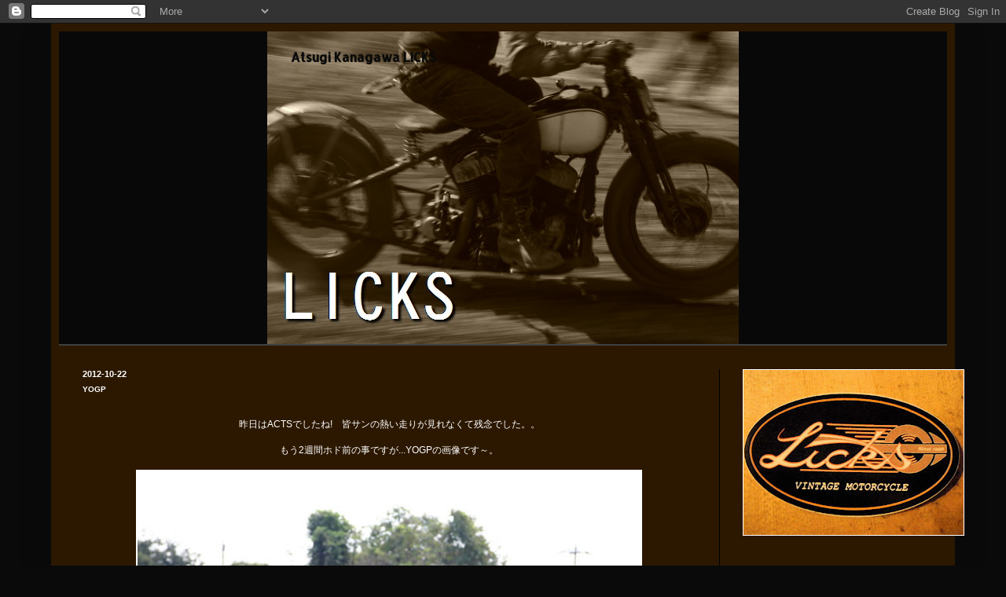

--- FILE ---
content_type: text/html; charset=UTF-8
request_url: https://bar-licks.blogspot.com/2012/10/yogp.html
body_size: 27790
content:
<!DOCTYPE html>
<html class='v2' dir='ltr' lang='ja'>
<head>
<link href='https://www.blogger.com/static/v1/widgets/335934321-css_bundle_v2.css' rel='stylesheet' type='text/css'/>
<meta content='width=1100' name='viewport'/>
<meta content='text/html; charset=UTF-8' http-equiv='Content-Type'/>
<meta content='blogger' name='generator'/>
<link href='https://bar-licks.blogspot.com/favicon.ico' rel='icon' type='image/x-icon'/>
<link href='http://bar-licks.blogspot.com/2012/10/yogp.html' rel='canonical'/>
<link rel="alternate" type="application/atom+xml" title="Atsugi Kanagawa LICKS - Atom" href="https://bar-licks.blogspot.com/feeds/posts/default" />
<link rel="alternate" type="application/rss+xml" title="Atsugi Kanagawa LICKS - RSS" href="https://bar-licks.blogspot.com/feeds/posts/default?alt=rss" />
<link rel="service.post" type="application/atom+xml" title="Atsugi Kanagawa LICKS - Atom" href="https://www.blogger.com/feeds/6225454283772263673/posts/default" />

<link rel="alternate" type="application/atom+xml" title="Atsugi Kanagawa LICKS - Atom" href="https://bar-licks.blogspot.com/feeds/3909393938764406719/comments/default" />
<!--Can't find substitution for tag [blog.ieCssRetrofitLinks]-->
<link href='https://blogger.googleusercontent.com/img/b/R29vZ2xl/AVvXsEjuQt4qFnYTqsVeQ34PnxfKWB4kTXQeWvdLdij24y9QG_CDjAUHW99kVxVd2zeluG5prKkf_obhyDrSuc6jbB-_ec2_3AS6ME9fp99WNZbytaOrf9W3-vmw9Jl_7B5FI5BJflHZ_YsVb1w/s640/riot+019.jpg' rel='image_src'/>
<meta content='http://bar-licks.blogspot.com/2012/10/yogp.html' property='og:url'/>
<meta content='YOGP' property='og:title'/>
<meta content='   昨日はACTSでしたね!　皆サンの熱い走りが見れなくて残念でした。。     もう2週間ホド前の事ですが...YOGPの画像です～。                                                                      h...' property='og:description'/>
<meta content='https://blogger.googleusercontent.com/img/b/R29vZ2xl/AVvXsEjuQt4qFnYTqsVeQ34PnxfKWB4kTXQeWvdLdij24y9QG_CDjAUHW99kVxVd2zeluG5prKkf_obhyDrSuc6jbB-_ec2_3AS6ME9fp99WNZbytaOrf9W3-vmw9Jl_7B5FI5BJflHZ_YsVb1w/w1200-h630-p-k-no-nu/riot+019.jpg' property='og:image'/>
<title>Atsugi Kanagawa LICKS: YOGP</title>
<style type='text/css'>@font-face{font-family:'Allerta Stencil';font-style:normal;font-weight:400;font-display:swap;src:url(//fonts.gstatic.com/s/allertastencil/v24/HTx0L209KT-LmIE9N7OR6eiycOe1_Db29XP-vA.woff2)format('woff2');unicode-range:U+0000-00FF,U+0131,U+0152-0153,U+02BB-02BC,U+02C6,U+02DA,U+02DC,U+0304,U+0308,U+0329,U+2000-206F,U+20AC,U+2122,U+2191,U+2193,U+2212,U+2215,U+FEFF,U+FFFD;}</style>
<style id='page-skin-1' type='text/css'><!--
/*
-----------------------------------------------
Blogger Template Style
Name:     Simple
Designer: Blogger
URL:      www.blogger.com
----------------------------------------------- */
/* Content
----------------------------------------------- */
body {
font: normal normal 11px 'Courier New', Courier, FreeMono, monospace;
color: #ffffff;
background: #0a0a0a none repeat scroll top left;
padding: 0 40px 40px 40px;
}
html body .region-inner {
min-width: 0;
max-width: 100%;
width: auto;
}
h2 {
font-size: 22px;
}
a:link {
text-decoration:none;
color: #ffffff;
}
a:visited {
text-decoration:none;
color: #dd7700;
}
a:hover {
text-decoration:underline;
color: #ffffff;
}
.body-fauxcolumn-outer .fauxcolumn-inner {
background: transparent none repeat scroll top left;
_background-image: none;
}
.body-fauxcolumn-outer .cap-top {
position: absolute;
z-index: 1;
height: 400px;
width: 100%;
}
.body-fauxcolumn-outer .cap-top .cap-left {
width: 100%;
background: transparent none repeat-x scroll top left;
_background-image: none;
}
.content-outer {
-moz-box-shadow: 0 0 40px rgba(0, 0, 0, .15);
-webkit-box-shadow: 0 0 5px rgba(0, 0, 0, .15);
-goog-ms-box-shadow: 0 0 10px #333333;
box-shadow: 0 0 40px rgba(0, 0, 0, .15);
margin-bottom: 1px;
}
.content-inner {
padding: 10px 10px;
}
.content-inner {
background-color: #2c1801;
}
/* Header
----------------------------------------------- */
.header-outer {
background: #080808 none repeat-x scroll 0 -400px;
_background-image: none;
}
.Header h1 {
font: normal bold 16px Allerta Stencil;
color: #0a0a0a;
text-shadow: -1px -1px 1px rgba(0, 0, 0, .2);
}
.Header h1 a {
color: #0a0a0a;
}
.Header .description {
font-size: 140%;
color: #ffffff;
}
.header-inner .Header .titlewrapper {
padding: 22px 30px;
}
.header-inner .Header .descriptionwrapper {
padding: 0 30px;
}
/* Tabs
----------------------------------------------- */
.tabs-inner .section:first-child {
border-top: 1px solid #404040;
}
.tabs-inner .section:first-child ul {
margin-top: -1px;
border-top: 1px solid #404040;
border-left: 0 solid #404040;
border-right: 0 solid #404040;
}
.tabs-inner .widget ul {
background: #0a0a0a none repeat-x scroll 0 -800px;
_background-image: none;
border-bottom: 1px solid #404040;
margin-top: 0;
margin-left: -30px;
margin-right: -30px;
}
.tabs-inner .widget li a {
display: inline-block;
padding: .6em 1em;
font: normal normal 14px 'Courier New', Courier, FreeMono, monospace;;
color: #ffffff;
border-left: 1px solid #2c1801;
border-right: 0 solid #404040;
}
.tabs-inner .widget li:first-child a {
border-left: none;
}
.tabs-inner .widget li.selected a, .tabs-inner .widget li a:hover {
color: #ffffff;
background-color: #0a0a0a;
text-decoration: none;
}
/* Columns
----------------------------------------------- */
.main-outer {
border-top: 0 solid #000000;
}
.fauxcolumn-left-outer .fauxcolumn-inner {
border-right: 1px solid #000000;
}
.fauxcolumn-right-outer .fauxcolumn-inner {
border-left: 1px solid #000000;
}
/* Headings
----------------------------------------------- */
div.widget > h2,
div.widget h2.title {
margin: 0 0 1em 0;
font: normal normal 14px 'Courier New', Courier, FreeMono, monospace;;
color: #ffffff;
}
/* Widgets
----------------------------------------------- */
.widget .zippy {
color: #ffffff;
text-shadow: 2px 2px 1px rgba(0, 0, 0, .1);
}
.widget .popular-posts ul {
list-style: none;
}
/* Posts
----------------------------------------------- */
h2.date-header {
font: normal bold 11px Arial, Tahoma, Helvetica, FreeSans, sans-serif;
}
.date-header span {
background-color: transparent;
color: #ffffff;
padding: inherit;
letter-spacing: inherit;
margin: inherit;
}
.main-inner {
padding-top: 30px;
padding-bottom: 30px;
}
.main-inner .column-center-inner {
padding: 0 15px;
}
.main-inner .column-center-inner .section {
margin: 0 15px;
}
.post {
margin: 0 0 25px 0;
}
h3.post-title, .comments h4 {
font: normal bold 10px Arial, Tahoma, Helvetica, FreeSans, sans-serif;
margin: .75em 0 0;
}
.post-body {
font-size: 110%;
line-height: 1.4;
position: relative;
}
.post-body img, .post-body .tr-caption-container, .Profile img, .Image img,
.BlogList .item-thumbnail img {
padding: 0;
background: #ffffff;
border: 1px solid #ffffff;
-moz-box-shadow: 1px 1px 5px rgba(0, 0, 0, .1);
-webkit-box-shadow: 1px 1px 5px rgba(0, 0, 0, .1);
box-shadow: 1px 1px 5px rgba(0, 0, 0, .1);
}
.post-body img, .post-body .tr-caption-container {
padding: 1px;
}
.post-body .tr-caption-container {
color: #ffffff;
}
.post-body .tr-caption-container img {
padding: 0;
background: transparent;
border: none;
-moz-box-shadow: 0 0 0 rgba(0, 0, 0, .1);
-webkit-box-shadow: 0 0 0 rgba(0, 0, 0, .1);
box-shadow: 0 0 0 rgba(0, 0, 0, .1);
}
.post-header {
margin: 0 0 1.5em;
line-height: 1.6;
font-size: 90%;
}
.post-footer {
margin: 20px -2px 0;
padding: 5px 10px;
color: #0a0a0a;
background-color: #0a0a0a;
border-bottom: 1px solid #0a0a0a;
line-height: 1.6;
font-size: 90%;
}
#comments .comment-author {
padding-top: 1.5em;
border-top: 1px solid #000000;
background-position: 0 1.5em;
}
#comments .comment-author:first-child {
padding-top: 0;
border-top: none;
}
.avatar-image-container {
margin: .2em 0 0;
}
#comments .avatar-image-container img {
border: 1px solid #ffffff;
}
/* Comments
----------------------------------------------- */
.comments .comments-content .icon.blog-author {
background-repeat: no-repeat;
background-image: url([data-uri]);
}
.comments .comments-content .loadmore a {
border-top: 1px solid #ffffff;
border-bottom: 1px solid #ffffff;
}
.comments .comment-thread.inline-thread {
background-color: #0a0a0a;
}
.comments .continue {
border-top: 2px solid #ffffff;
}
/* Accents
---------------------------------------------- */
.section-columns td.columns-cell {
border-left: 1px solid #000000;
}
.blog-pager {
background: transparent none no-repeat scroll top center;
}
.blog-pager-older-link, .home-link,
.blog-pager-newer-link {
background-color: #2c1801;
padding: 5px;
}
.footer-outer {
border-top: 0 dashed #bbbbbb;
}
/* Mobile
----------------------------------------------- */
body.mobile  {
background-size: auto;
}
.mobile .body-fauxcolumn-outer {
background: transparent none repeat scroll top left;
}
.mobile .body-fauxcolumn-outer .cap-top {
background-size: 100% auto;
}
.mobile .content-outer {
-webkit-box-shadow: 0 0 3px rgba(0, 0, 0, .15);
box-shadow: 0 0 3px rgba(0, 0, 0, .15);
}
.mobile .tabs-inner .widget ul {
margin-left: 0;
margin-right: 0;
}
.mobile .post {
margin: 0;
}
.mobile .main-inner .column-center-inner .section {
margin: 0;
}
.mobile .date-header span {
padding: 0.1em 10px;
margin: 0 -10px;
}
.mobile h3.post-title {
margin: 0;
}
.mobile .blog-pager {
background: transparent none no-repeat scroll top center;
}
.mobile .footer-outer {
border-top: none;
}
.mobile .main-inner, .mobile .footer-inner {
background-color: #2c1801;
}
.mobile-index-contents {
color: #ffffff;
}
.mobile-link-button {
background-color: #ffffff;
}
.mobile-link-button a:link, .mobile-link-button a:visited {
color: #ffffff;
}
.mobile .tabs-inner .section:first-child {
border-top: none;
}
.mobile .tabs-inner .PageList .widget-content {
background-color: #0a0a0a;
color: #ffffff;
border-top: 1px solid #404040;
border-bottom: 1px solid #404040;
}
.mobile .tabs-inner .PageList .widget-content .pagelist-arrow {
border-left: 1px solid #404040;
}
#header-inner {
margin: 0 auto;
width:8000px;
}
--></style>
<style id='template-skin-1' type='text/css'><!--
body {
min-width: 1150px;
}
.content-outer, .content-fauxcolumn-outer, .region-inner {
min-width: 1150px;
max-width: 1150px;
_width: 1150px;
}
.main-inner .columns {
padding-left: 0px;
padding-right: 290px;
}
.main-inner .fauxcolumn-center-outer {
left: 0px;
right: 290px;
/* IE6 does not respect left and right together */
_width: expression(this.parentNode.offsetWidth -
parseInt("0px") -
parseInt("290px") + 'px');
}
.main-inner .fauxcolumn-left-outer {
width: 0px;
}
.main-inner .fauxcolumn-right-outer {
width: 290px;
}
.main-inner .column-left-outer {
width: 0px;
right: 100%;
margin-left: -0px;
}
.main-inner .column-right-outer {
width: 290px;
margin-right: -290px;
}
#layout {
min-width: 0;
}
#layout .content-outer {
min-width: 0;
width: 800px;
}
#layout .region-inner {
min-width: 0;
width: auto;
}
body#layout div.add_widget {
padding: 8px;
}
body#layout div.add_widget a {
margin-left: 32px;
}
--></style>
<link href='https://www.blogger.com/dyn-css/authorization.css?targetBlogID=6225454283772263673&amp;zx=d8091b88-9022-41e0-9671-fb7935adfa11' media='none' onload='if(media!=&#39;all&#39;)media=&#39;all&#39;' rel='stylesheet'/><noscript><link href='https://www.blogger.com/dyn-css/authorization.css?targetBlogID=6225454283772263673&amp;zx=d8091b88-9022-41e0-9671-fb7935adfa11' rel='stylesheet'/></noscript>
<meta name='google-adsense-platform-account' content='ca-host-pub-1556223355139109'/>
<meta name='google-adsense-platform-domain' content='blogspot.com'/>

</head>
<body class='loading variant-dark'>
<div class='navbar section' id='navbar' name='Navbar'><div class='widget Navbar' data-version='1' id='Navbar1'><script type="text/javascript">
    function setAttributeOnload(object, attribute, val) {
      if(window.addEventListener) {
        window.addEventListener('load',
          function(){ object[attribute] = val; }, false);
      } else {
        window.attachEvent('onload', function(){ object[attribute] = val; });
      }
    }
  </script>
<div id="navbar-iframe-container"></div>
<script type="text/javascript" src="https://apis.google.com/js/platform.js"></script>
<script type="text/javascript">
      gapi.load("gapi.iframes:gapi.iframes.style.bubble", function() {
        if (gapi.iframes && gapi.iframes.getContext) {
          gapi.iframes.getContext().openChild({
              url: 'https://www.blogger.com/navbar/6225454283772263673?po\x3d3909393938764406719\x26origin\x3dhttps://bar-licks.blogspot.com',
              where: document.getElementById("navbar-iframe-container"),
              id: "navbar-iframe"
          });
        }
      });
    </script><script type="text/javascript">
(function() {
var script = document.createElement('script');
script.type = 'text/javascript';
script.src = '//pagead2.googlesyndication.com/pagead/js/google_top_exp.js';
var head = document.getElementsByTagName('head')[0];
if (head) {
head.appendChild(script);
}})();
</script>
</div></div>
<div class='body-fauxcolumns'>
<div class='fauxcolumn-outer body-fauxcolumn-outer'>
<div class='cap-top'>
<div class='cap-left'></div>
<div class='cap-right'></div>
</div>
<div class='fauxborder-left'>
<div class='fauxborder-right'></div>
<div class='fauxcolumn-inner'>
</div>
</div>
<div class='cap-bottom'>
<div class='cap-left'></div>
<div class='cap-right'></div>
</div>
</div>
</div>
<div class='content'>
<div class='content-fauxcolumns'>
<div class='fauxcolumn-outer content-fauxcolumn-outer'>
<div class='cap-top'>
<div class='cap-left'></div>
<div class='cap-right'></div>
</div>
<div class='fauxborder-left'>
<div class='fauxborder-right'></div>
<div class='fauxcolumn-inner'>
</div>
</div>
<div class='cap-bottom'>
<div class='cap-left'></div>
<div class='cap-right'></div>
</div>
</div>
</div>
<div class='content-outer'>
<div class='content-cap-top cap-top'>
<div class='cap-left'></div>
<div class='cap-right'></div>
</div>
<div class='fauxborder-left content-fauxborder-left'>
<div class='fauxborder-right content-fauxborder-right'></div>
<div class='content-inner'>
<header>
<div class='header-outer'>
<div class='header-cap-top cap-top'>
<div class='cap-left'></div>
<div class='cap-right'></div>
</div>
<div class='fauxborder-left header-fauxborder-left'>
<div class='fauxborder-right header-fauxborder-right'></div>
<div class='region-inner header-inner'>
<div class='header section' id='header' name='ヘッダー'><div class='widget Header' data-version='1' id='Header1'>
<div id='header-inner' style='background-image: url("https://blogger.googleusercontent.com/img/b/R29vZ2xl/AVvXsEgATy2lNAX7WICmHR9hsdTVpCt_SR4Dl8UgbHXr01UliwECdvL1muhNE7z6wdkIZWts97j3tWqlPCTUVW8TcVQkqIoxBVh3C-jLPUZ48uB0DBd3JDIt_5Gw1baJe_Fs_JfAuoUU7pxeAkZA/s1600/DSC_1412%25E3%2583%25AA%25E3%2582%25AD.jpg"); background-position: left; width: 600px; min-height: 398px; _height: 398px; background-repeat: no-repeat; '>
<div class='titlewrapper' style='background: transparent'>
<h1 class='title' style='background: transparent; border-width: 0px'>
<a href='https://bar-licks.blogspot.com/'>
Atsugi Kanagawa LICKS
</a>
</h1>
</div>
<div class='descriptionwrapper'>
<p class='description'><span>
</span></p>
</div>
</div>
</div></div>
</div>
</div>
<div class='header-cap-bottom cap-bottom'>
<div class='cap-left'></div>
<div class='cap-right'></div>
</div>
</div>
</header>
<div class='tabs-outer'>
<div class='tabs-cap-top cap-top'>
<div class='cap-left'></div>
<div class='cap-right'></div>
</div>
<div class='fauxborder-left tabs-fauxborder-left'>
<div class='fauxborder-right tabs-fauxborder-right'></div>
<div class='region-inner tabs-inner'>
<div class='tabs section' id='crosscol' name='Cross-Column'><div class='widget PageList' data-version='1' id='PageList1'>
<h2>ページ</h2>
<div class='widget-content'>
<ul>
</ul>
<div class='clear'></div>
</div>
</div></div>
<div class='tabs no-items section' id='crosscol-overflow' name='Cross-Column 2'></div>
</div>
</div>
<div class='tabs-cap-bottom cap-bottom'>
<div class='cap-left'></div>
<div class='cap-right'></div>
</div>
</div>
<div class='main-outer'>
<div class='main-cap-top cap-top'>
<div class='cap-left'></div>
<div class='cap-right'></div>
</div>
<div class='fauxborder-left main-fauxborder-left'>
<div class='fauxborder-right main-fauxborder-right'></div>
<div class='region-inner main-inner'>
<div class='columns fauxcolumns'>
<div class='fauxcolumn-outer fauxcolumn-center-outer'>
<div class='cap-top'>
<div class='cap-left'></div>
<div class='cap-right'></div>
</div>
<div class='fauxborder-left'>
<div class='fauxborder-right'></div>
<div class='fauxcolumn-inner'>
</div>
</div>
<div class='cap-bottom'>
<div class='cap-left'></div>
<div class='cap-right'></div>
</div>
</div>
<div class='fauxcolumn-outer fauxcolumn-left-outer'>
<div class='cap-top'>
<div class='cap-left'></div>
<div class='cap-right'></div>
</div>
<div class='fauxborder-left'>
<div class='fauxborder-right'></div>
<div class='fauxcolumn-inner'>
</div>
</div>
<div class='cap-bottom'>
<div class='cap-left'></div>
<div class='cap-right'></div>
</div>
</div>
<div class='fauxcolumn-outer fauxcolumn-right-outer'>
<div class='cap-top'>
<div class='cap-left'></div>
<div class='cap-right'></div>
</div>
<div class='fauxborder-left'>
<div class='fauxborder-right'></div>
<div class='fauxcolumn-inner'>
</div>
</div>
<div class='cap-bottom'>
<div class='cap-left'></div>
<div class='cap-right'></div>
</div>
</div>
<!-- corrects IE6 width calculation -->
<div class='columns-inner'>
<div class='column-center-outer'>
<div class='column-center-inner'>
<div class='main section' id='main' name='メイン'><div class='widget Blog' data-version='1' id='Blog1'>
<div class='blog-posts hfeed'>

          <div class="date-outer">
        
<h2 class='date-header'><span>2012-10-22</span></h2>

          <div class="date-posts">
        
<div class='post-outer'>
<div class='post hentry uncustomized-post-template' itemprop='blogPost' itemscope='itemscope' itemtype='http://schema.org/BlogPosting'>
<meta content='https://blogger.googleusercontent.com/img/b/R29vZ2xl/AVvXsEjuQt4qFnYTqsVeQ34PnxfKWB4kTXQeWvdLdij24y9QG_CDjAUHW99kVxVd2zeluG5prKkf_obhyDrSuc6jbB-_ec2_3AS6ME9fp99WNZbytaOrf9W3-vmw9Jl_7B5FI5BJflHZ_YsVb1w/s640/riot+019.jpg' itemprop='image_url'/>
<meta content='6225454283772263673' itemprop='blogId'/>
<meta content='3909393938764406719' itemprop='postId'/>
<a name='3909393938764406719'></a>
<h3 class='post-title entry-title' itemprop='name'>
YOGP
</h3>
<div class='post-header'>
<div class='post-header-line-1'></div>
</div>
<div class='post-body entry-content' id='post-body-3909393938764406719' itemprop='description articleBody'>
<div class="separator" style="clear: both; text-align: center;">
<span style="font-family: 'Trebuchet MS', sans-serif;"><br /></span></div>
<div class="separator" style="clear: both; text-align: center;">
<span style="font-family: 'Trebuchet MS', sans-serif;">昨日はACTSでしたね!&#12288;皆サンの熱い走りが見れなくて残念でした&#12290;&#12290;</span></div>
<div class="separator" style="clear: both; text-align: center;">
<br /></div>
<div class="separator" style="clear: both; text-align: center;">
<span style="font-family: Trebuchet MS, sans-serif;">もう2週間ホド前の事ですが...YOGPの画像です&#65374;&#12290;</span></div>
<div class="separator" style="clear: both; text-align: center;">
<br /></div>
<div class="separator" style="clear: both; text-align: center;">
<a href="https://blogger.googleusercontent.com/img/b/R29vZ2xl/AVvXsEjuQt4qFnYTqsVeQ34PnxfKWB4kTXQeWvdLdij24y9QG_CDjAUHW99kVxVd2zeluG5prKkf_obhyDrSuc6jbB-_ec2_3AS6ME9fp99WNZbytaOrf9W3-vmw9Jl_7B5FI5BJflHZ_YsVb1w/s1600/riot+019.jpg" imageanchor="1" style="margin-left: 1em; margin-right: 1em;"><img border="0" height="474" src="https://blogger.googleusercontent.com/img/b/R29vZ2xl/AVvXsEjuQt4qFnYTqsVeQ34PnxfKWB4kTXQeWvdLdij24y9QG_CDjAUHW99kVxVd2zeluG5prKkf_obhyDrSuc6jbB-_ec2_3AS6ME9fp99WNZbytaOrf9W3-vmw9Jl_7B5FI5BJflHZ_YsVb1w/s640/riot+019.jpg" width="640" /></a></div>
<div class="separator" style="clear: both; text-align: center;">
<br /></div>
<div class="separator" style="clear: both; text-align: center;">
<a href="https://blogger.googleusercontent.com/img/b/R29vZ2xl/AVvXsEhq6rgYNP8Jnrkh3qgzkGVhQ8Zjcy_qrL_k9PsJeIFksUIbVzcYm50YkweQNdaWTcMzo0lHD8oBkE0Exajkx-GM-MYTFSR2aMrb2DM5BzxkhxVXQoC0oZgA2nkVquqXroh977frAyFpBcU/s1600/riot+223.jpg" imageanchor="1" style="margin-left: 1em; margin-right: 1em;"><img border="0" height="474" src="https://blogger.googleusercontent.com/img/b/R29vZ2xl/AVvXsEhq6rgYNP8Jnrkh3qgzkGVhQ8Zjcy_qrL_k9PsJeIFksUIbVzcYm50YkweQNdaWTcMzo0lHD8oBkE0Exajkx-GM-MYTFSR2aMrb2DM5BzxkhxVXQoC0oZgA2nkVquqXroh977frAyFpBcU/s640/riot+223.jpg" width="640" /></a></div>
<div class="separator" style="clear: both; text-align: center;">
<br /></div>
<a href="https://blogger.googleusercontent.com/img/b/R29vZ2xl/AVvXsEg45Mm6w_aT-1Bjpo56pvPu_YwBo5v_N2DoFPvW-qBlKET5nUXrwh_AwnZoxKfDCpHN-D39rQ9Gwz0-aYasZ7udM-N6J88OpFdIPLOJzlEN8DDfGUQG1eJLvcKcYRzxS-htUC_bm3T2p3o/s1600/riot+269.jpg" imageanchor="1" style="margin-left: 1em; margin-right: 1em;"><img border="0" height="474" src="https://blogger.googleusercontent.com/img/b/R29vZ2xl/AVvXsEg45Mm6w_aT-1Bjpo56pvPu_YwBo5v_N2DoFPvW-qBlKET5nUXrwh_AwnZoxKfDCpHN-D39rQ9Gwz0-aYasZ7udM-N6J88OpFdIPLOJzlEN8DDfGUQG1eJLvcKcYRzxS-htUC_bm3T2p3o/s640/riot+269.jpg" width="640" /></a><br />
<div class="separator" style="clear: both; text-align: center;">
</div>
<div class="separator" style="clear: both; text-align: center;">
<br /></div>
<div class="separator" style="clear: both; text-align: center;">
<a href="https://blogger.googleusercontent.com/img/b/R29vZ2xl/AVvXsEgJitFEoNPMDt6O-SA_LpFyigwP_FTK1e3uKRCsVSlEEsvMBjdMVO7TN7IdD3P6FoyodqQBxQxQX3lLjBOm1SK2VMzkKhUMGmECKoxsomv6G94_Dyi-VkkdSlgXwJENcw2-JjTZbtACRoI/s1600/riot+034.jpg" imageanchor="1" style="margin-left: 1em; margin-right: 1em;"><img border="0" height="474" src="https://blogger.googleusercontent.com/img/b/R29vZ2xl/AVvXsEgJitFEoNPMDt6O-SA_LpFyigwP_FTK1e3uKRCsVSlEEsvMBjdMVO7TN7IdD3P6FoyodqQBxQxQX3lLjBOm1SK2VMzkKhUMGmECKoxsomv6G94_Dyi-VkkdSlgXwJENcw2-JjTZbtACRoI/s640/riot+034.jpg" width="640" /></a></div>
<div class="separator" style="clear: both; text-align: center;">
<br /></div>
<div class="separator" style="clear: both; text-align: center;">
<a href="https://blogger.googleusercontent.com/img/b/R29vZ2xl/AVvXsEik0i-cMl93PHzzm46uNTvQ_CSaryJDvxc7A5en-bBiFz2MD6nN1JQc5TROIm7Ivx6dnBLLwyKz-d2644za9vifbL1fAsTDSsf-nLTl9vNkT9-CSNG6wzmbMiDTlApmwtOVGhJPTUle0p0/s1600/riot+042.jpg" imageanchor="1" style="margin-left: 1em; margin-right: 1em;"><img border="0" height="474" src="https://blogger.googleusercontent.com/img/b/R29vZ2xl/AVvXsEik0i-cMl93PHzzm46uNTvQ_CSaryJDvxc7A5en-bBiFz2MD6nN1JQc5TROIm7Ivx6dnBLLwyKz-d2644za9vifbL1fAsTDSsf-nLTl9vNkT9-CSNG6wzmbMiDTlApmwtOVGhJPTUle0p0/s640/riot+042.jpg" width="640" /></a></div>
<div class="separator" style="clear: both; text-align: center;">
<br /></div>
<div class="separator" style="clear: both; text-align: center;">
</div>
<div class="separator" style="clear: both; text-align: center;">
<a href="https://blogger.googleusercontent.com/img/b/R29vZ2xl/AVvXsEjgKTdWqxd1kLV7Piw22K4ajLuH9K__T7urHhCw3nI5sEJ1RzuVzo0K_y8hXpbzIacIKuD0Hqo-mBwjiDdEqwAQJsVq6jmiTwbE1UDXUrzCtmOHquuDS3klCHyJ_qrEwgjgeDEvgXWMWFQ/s1600/riot+061.jpg" imageanchor="1" style="margin-left: 1em; margin-right: 1em;"><img border="0" height="474" src="https://blogger.googleusercontent.com/img/b/R29vZ2xl/AVvXsEjgKTdWqxd1kLV7Piw22K4ajLuH9K__T7urHhCw3nI5sEJ1RzuVzo0K_y8hXpbzIacIKuD0Hqo-mBwjiDdEqwAQJsVq6jmiTwbE1UDXUrzCtmOHquuDS3klCHyJ_qrEwgjgeDEvgXWMWFQ/s640/riot+061.jpg" width="640" /></a></div>
<div class="separator" style="clear: both; text-align: center;">
<br /></div>
<div class="separator" style="clear: both; text-align: center;">
<a href="https://blogger.googleusercontent.com/img/b/R29vZ2xl/AVvXsEi5ynEnBVYRwEiyXC9v_9Uj-9P1RDLIS2oJafz5x3iGTVHCZTTUqkLB5EbhRvr0_kslLULOdmbqbXEzgjN6tli5jDDMaRGFkJWkntbDAdPGgEOCIAnoiwTFFNJuzs45pHZ9zl5SBqQPBmI/s1600/riot+062.jpg" imageanchor="1" style="margin-left: 1em; margin-right: 1em;"><img border="0" height="474" src="https://blogger.googleusercontent.com/img/b/R29vZ2xl/AVvXsEi5ynEnBVYRwEiyXC9v_9Uj-9P1RDLIS2oJafz5x3iGTVHCZTTUqkLB5EbhRvr0_kslLULOdmbqbXEzgjN6tli5jDDMaRGFkJWkntbDAdPGgEOCIAnoiwTFFNJuzs45pHZ9zl5SBqQPBmI/s640/riot+062.jpg" width="640" /></a></div>
<div class="separator" style="clear: both; text-align: center;">
<br /></div>
<div class="separator" style="clear: both; text-align: center;">
<a href="https://blogger.googleusercontent.com/img/b/R29vZ2xl/AVvXsEgLVkBao16EqUErgAYe5utzHwXyEuAXb_463FcZgtPb10_5zTYCghTjFUeoFmIz5qOY9uixl8TOdiKjx2_64Jx-l2Bm31UaDxiVvHwIJ400YxTAURqD0yr0vBNrCuilFNXQM1VXdP_TWvw/s1600/riot+067.jpg" imageanchor="1" style="margin-left: 1em; margin-right: 1em;"><img border="0" height="640" src="https://blogger.googleusercontent.com/img/b/R29vZ2xl/AVvXsEgLVkBao16EqUErgAYe5utzHwXyEuAXb_463FcZgtPb10_5zTYCghTjFUeoFmIz5qOY9uixl8TOdiKjx2_64Jx-l2Bm31UaDxiVvHwIJ400YxTAURqD0yr0vBNrCuilFNXQM1VXdP_TWvw/s640/riot+067.jpg" width="474" /></a></div>
<div class="separator" style="clear: both; text-align: center;">
<br /></div>
<div class="separator" style="clear: both; text-align: center;">
<a href="https://blogger.googleusercontent.com/img/b/R29vZ2xl/AVvXsEgEcNNr2eDXJARxR6QIQ8_c108YZRlLlILj0Nft9p9XKmLw9K5TeX2ioDjdyDgaemfmmvhcQyG6fHCKWfFCAxgMVUWIIXwzQuTqtWK3-wF_CyEwjYOededcTesN9uv8zsjEU6gBR98QJqo/s1600/riot+073.jpg" imageanchor="1" style="margin-left: 1em; margin-right: 1em;"><img border="0" height="640" src="https://blogger.googleusercontent.com/img/b/R29vZ2xl/AVvXsEgEcNNr2eDXJARxR6QIQ8_c108YZRlLlILj0Nft9p9XKmLw9K5TeX2ioDjdyDgaemfmmvhcQyG6fHCKWfFCAxgMVUWIIXwzQuTqtWK3-wF_CyEwjYOededcTesN9uv8zsjEU6gBR98QJqo/s640/riot+073.jpg" width="474" /></a></div>
<div class="separator" style="clear: both; text-align: center;">
<br /></div>
<div class="separator" style="clear: both; text-align: center;">
<a href="https://blogger.googleusercontent.com/img/b/R29vZ2xl/AVvXsEjGYJw1TPxJBAb8XgwfwWzweJ0E6BCdGIV-1twAXkZINkqBcBLplJ6O6hrF0vmrETOQzFVIXBSlgFqNdH_psF05porbJgh_yx8GTLxs4xC6KQGI0YOFJ6nv8RrwVNVZLNKhFSgC-mJssOk/s1600/riot+083.jpg" imageanchor="1" style="margin-left: 1em; margin-right: 1em;"><img border="0" height="474" src="https://blogger.googleusercontent.com/img/b/R29vZ2xl/AVvXsEjGYJw1TPxJBAb8XgwfwWzweJ0E6BCdGIV-1twAXkZINkqBcBLplJ6O6hrF0vmrETOQzFVIXBSlgFqNdH_psF05porbJgh_yx8GTLxs4xC6KQGI0YOFJ6nv8RrwVNVZLNKhFSgC-mJssOk/s640/riot+083.jpg" width="640" /></a></div>
<div class="separator" style="clear: both; text-align: center;">
<br /></div>
<div class="separator" style="clear: both; text-align: center;">
<a href="https://blogger.googleusercontent.com/img/b/R29vZ2xl/AVvXsEiihQUaDXOKkMOVVdFUc1QmK3H6guwol30MNCFQ1FMF3IoQVthgJWoJa07iz70zWTMei9InIm15frk1SDuqtLCXgUTyUEHUtArxrAq0WGA8zoKKNzl3mzkD6YXZGl1RC6nH28Mv5IroAU8/s1600/riot+059.jpg" imageanchor="1" style="margin-left: 1em; margin-right: 1em;"><img border="0" height="474" src="https://blogger.googleusercontent.com/img/b/R29vZ2xl/AVvXsEiihQUaDXOKkMOVVdFUc1QmK3H6guwol30MNCFQ1FMF3IoQVthgJWoJa07iz70zWTMei9InIm15frk1SDuqtLCXgUTyUEHUtArxrAq0WGA8zoKKNzl3mzkD6YXZGl1RC6nH28Mv5IroAU8/s640/riot+059.jpg" width="640" /></a></div>
<div class="separator" style="clear: both; text-align: center;">
<br /></div>
<a href="https://blogger.googleusercontent.com/img/b/R29vZ2xl/AVvXsEjbp0sUTBalIAj31PFXGlR0ParbeFFnNUSmHTCjWTPquONGFuRB91yv5XaNHxXCnBXa968rspO60UYIzKoyigQM0pdJOrFc3QJYZlEZDekBCu4cSv6fvZzALtV2ercVaH0AEoCOWeB8r3M/s1600/riot+115.jpg" imageanchor="1" style="margin-left: 1em; margin-right: 1em;"><img border="0" height="474" src="https://blogger.googleusercontent.com/img/b/R29vZ2xl/AVvXsEjbp0sUTBalIAj31PFXGlR0ParbeFFnNUSmHTCjWTPquONGFuRB91yv5XaNHxXCnBXa968rspO60UYIzKoyigQM0pdJOrFc3QJYZlEZDekBCu4cSv6fvZzALtV2ercVaH0AEoCOWeB8r3M/s640/riot+115.jpg" width="640" /></a><br />
<div class="separator" style="clear: both; text-align: center;">
<br /></div>
<div class="separator" style="clear: both; text-align: center;">
<a href="https://blogger.googleusercontent.com/img/b/R29vZ2xl/AVvXsEjdXqDKmeVhFQSYJdxh6mRJfloeLYfiJHT61OU5PTATn_0MBffkAvrJpnTLt8dicqUGPh8wlaG0T5ebtSiwvBAla17e01FEBGRscpcRMAPuKEsS_8jPDOV3n4gsJf7yyajwWwgIlSD1rw0/s1600/riot+082.jpg" imageanchor="1" style="margin-left: 1em; margin-right: 1em;"><img border="0" height="474" src="https://blogger.googleusercontent.com/img/b/R29vZ2xl/AVvXsEjdXqDKmeVhFQSYJdxh6mRJfloeLYfiJHT61OU5PTATn_0MBffkAvrJpnTLt8dicqUGPh8wlaG0T5ebtSiwvBAla17e01FEBGRscpcRMAPuKEsS_8jPDOV3n4gsJf7yyajwWwgIlSD1rw0/s640/riot+082.jpg" width="640" /></a></div>
<div class="separator" style="clear: both; text-align: center;">
<br /></div>
<div class="separator" style="clear: both; text-align: center;">
<a href="https://blogger.googleusercontent.com/img/b/R29vZ2xl/AVvXsEi6W1uodvSyXgEQ95y_y_OPw0D5KKcg0DKEkkd0prZ5hV3KuRZ8GG_HuB87uisw3nutcFxRATsv6846dsjfGOMDdsJ6Zu7To58xsGypII8ME85PziPMBbX-Q7lzMcPtI3iemdKakJMFV74/s1600/riot+147.jpg" imageanchor="1" style="margin-left: 1em; margin-right: 1em;"><img border="0" height="474" src="https://blogger.googleusercontent.com/img/b/R29vZ2xl/AVvXsEi6W1uodvSyXgEQ95y_y_OPw0D5KKcg0DKEkkd0prZ5hV3KuRZ8GG_HuB87uisw3nutcFxRATsv6846dsjfGOMDdsJ6Zu7To58xsGypII8ME85PziPMBbX-Q7lzMcPtI3iemdKakJMFV74/s640/riot+147.jpg" width="640" /></a></div>
<div class="separator" style="clear: both; text-align: center;">
<br /></div>
<div class="separator" style="clear: both; text-align: center;">
<a href="https://blogger.googleusercontent.com/img/b/R29vZ2xl/AVvXsEiEpvak6cZn0RBgnu98MiSeOoaClZMYuZfRFZUvBpDLgNQVgSMORiI8cA-5DRm_MpWF-UfeiKiYe8kCMv7pPPMqnhZaOiqIOM_1TOejxdXLblfw6-WbXvn23Mm6PYydIDn8vQcOMG5HnB8/s1600/riot+152.jpg" imageanchor="1" style="margin-left: 1em; margin-right: 1em;"><img border="0" height="474" src="https://blogger.googleusercontent.com/img/b/R29vZ2xl/AVvXsEiEpvak6cZn0RBgnu98MiSeOoaClZMYuZfRFZUvBpDLgNQVgSMORiI8cA-5DRm_MpWF-UfeiKiYe8kCMv7pPPMqnhZaOiqIOM_1TOejxdXLblfw6-WbXvn23Mm6PYydIDn8vQcOMG5HnB8/s640/riot+152.jpg" width="640" /></a></div>
<span id="goog_376693491"></span><br />
<div class="separator" style="clear: both; text-align: center;">
<br /></div>
<div class="separator" style="clear: both; text-align: center;">
<a href="https://blogger.googleusercontent.com/img/b/R29vZ2xl/AVvXsEjecP8bdnTFBEJCDz89_ZO3lr4ZIr3SXPg-Yn5Ww7YVre_0roLXutaFkmFm-g3IKgSsm_efIe7E5_pjho252e8X4DZ1ZOdICov-J072ymrcGz9apBqgXTe8gOUFMkBvRLBSd4VpTVczslw/s1600/riot+127.jpg" imageanchor="1" style="margin-left: 1em; margin-right: 1em;"><img border="0" height="474" src="https://blogger.googleusercontent.com/img/b/R29vZ2xl/AVvXsEjecP8bdnTFBEJCDz89_ZO3lr4ZIr3SXPg-Yn5Ww7YVre_0roLXutaFkmFm-g3IKgSsm_efIe7E5_pjho252e8X4DZ1ZOdICov-J072ymrcGz9apBqgXTe8gOUFMkBvRLBSd4VpTVczslw/s640/riot+127.jpg" width="640" /></a></div>
<div class="separator" style="clear: both; text-align: center;">
<a href="http://tyometyomesingo.blogspot.jp/"><span style="font-family: Trebuchet MS, sans-serif;">http://tyometyomesingo.blogspot.jp/</span></a></div>
<div class="separator" style="clear: both; text-align: center;">
<br /></div>
<div class="separator" style="clear: both; text-align: center;">
<a href="https://blogger.googleusercontent.com/img/b/R29vZ2xl/AVvXsEhyFxywlfBj26pO0EyPRXirDKrUh-V3qe81mT2W6x8fmMJOu1-uNGOgUr0aO6AoOKMp8qOuL3DBKgcnANfvnLq3iDa4aWRPpczT937RE_GF5tFlBTFgdkvjqN4okmru0NHHVZ6keLz0CnM/s1600/riot+144.jpg" imageanchor="1" style="margin-left: 1em; margin-right: 1em;"><img border="0" height="474" src="https://blogger.googleusercontent.com/img/b/R29vZ2xl/AVvXsEhyFxywlfBj26pO0EyPRXirDKrUh-V3qe81mT2W6x8fmMJOu1-uNGOgUr0aO6AoOKMp8qOuL3DBKgcnANfvnLq3iDa4aWRPpczT937RE_GF5tFlBTFgdkvjqN4okmru0NHHVZ6keLz0CnM/s640/riot+144.jpg" width="640" /></a></div>
<div class="separator" style="clear: both; text-align: center;">
<br /></div>
<div class="separator" style="clear: both; text-align: center;">
<a href="https://blogger.googleusercontent.com/img/b/R29vZ2xl/AVvXsEgN958CQiasLpo95_jmXLWV1fZ1WDi6PvD3uL2USYvuCoqlSrfLtVwCs7aqlgsxSOzaJ5AkjVI1neWST5nTWu9_iOQtA0fBamA9wasLDcQDYDxoNLMCXeSW63rWbDkA4OqQ_dcP8oPPTMU/s1600/riot+216.jpg" imageanchor="1" style="margin-left: 1em; margin-right: 1em;"><img border="0" height="474" src="https://blogger.googleusercontent.com/img/b/R29vZ2xl/AVvXsEgN958CQiasLpo95_jmXLWV1fZ1WDi6PvD3uL2USYvuCoqlSrfLtVwCs7aqlgsxSOzaJ5AkjVI1neWST5nTWu9_iOQtA0fBamA9wasLDcQDYDxoNLMCXeSW63rWbDkA4OqQ_dcP8oPPTMU/s640/riot+216.jpg" width="640" /></a></div>
<div class="separator" style="clear: both; text-align: center;">
</div>
<div class="separator" style="clear: both; text-align: center;">
<br /></div>
<div class="separator" style="clear: both; text-align: center;">
<a href="https://blogger.googleusercontent.com/img/b/R29vZ2xl/AVvXsEhhpblkNYnzoS4LHp0DNthgdiK4Zrg-1LX1boWK2o38eXJgtsoaf3aAAPWfj34gdznZzdUe8LUmjza_VYEn6RMhg0qKADvdHT-RAmTpO8My6BJw0vfDomXkDafZz1MQm6uZ9zQcX0t6ujE/s1600/riot+245.jpg" imageanchor="1" style="margin-left: 1em; margin-right: 1em;"><img border="0" height="474" src="https://blogger.googleusercontent.com/img/b/R29vZ2xl/AVvXsEhhpblkNYnzoS4LHp0DNthgdiK4Zrg-1LX1boWK2o38eXJgtsoaf3aAAPWfj34gdznZzdUe8LUmjza_VYEn6RMhg0qKADvdHT-RAmTpO8My6BJw0vfDomXkDafZz1MQm6uZ9zQcX0t6ujE/s640/riot+245.jpg" width="640" /></a></div>
<div class="separator" style="clear: both; text-align: center;">
</div>
<div class="separator" style="clear: both; text-align: center;">
<br /></div>
<div class="separator" style="clear: both; text-align: center;">
<a href="https://blogger.googleusercontent.com/img/b/R29vZ2xl/AVvXsEgi4vfANsIhTrLJtFPpR6rQhss75BCX4_ty2KrsfYVJs1g6ARN2iR0vczpzxBxOwErGYCGzOZmpcBbN8jBEgTwJvOISPU7Mn0A8_ocgJzNSUyCaiDYxlA-N4wxWuGcSJjvKbC-E17tAC3w/s1600/riot+268.jpg" imageanchor="1" style="margin-left: 1em; margin-right: 1em;"><img border="0" height="474" src="https://blogger.googleusercontent.com/img/b/R29vZ2xl/AVvXsEgi4vfANsIhTrLJtFPpR6rQhss75BCX4_ty2KrsfYVJs1g6ARN2iR0vczpzxBxOwErGYCGzOZmpcBbN8jBEgTwJvOISPU7Mn0A8_ocgJzNSUyCaiDYxlA-N4wxWuGcSJjvKbC-E17tAC3w/s640/riot+268.jpg" width="640" /></a></div>
<div class="separator" style="clear: both; text-align: center;">
<br /></div>
<div class="separator" style="clear: both; text-align: center;">
<a href="https://blogger.googleusercontent.com/img/b/R29vZ2xl/AVvXsEjMdgk39DT8Fcnpk-AjnkWesljoXNGCAWTbgnZH_tzwBlBDWCF95pC2SBYIKLl5aXTM32Kzf_MXVOtL5ZcwImz7XGvrwne_iQZhGyPj6S-S4RbMegH3coQG3q97P37A0EuJmUpAUhDWJGQ/s1600/riot+286.jpg" imageanchor="1" style="margin-left: 1em; margin-right: 1em;"><img border="0" height="474" src="https://blogger.googleusercontent.com/img/b/R29vZ2xl/AVvXsEjMdgk39DT8Fcnpk-AjnkWesljoXNGCAWTbgnZH_tzwBlBDWCF95pC2SBYIKLl5aXTM32Kzf_MXVOtL5ZcwImz7XGvrwne_iQZhGyPj6S-S4RbMegH3coQG3q97P37A0EuJmUpAUhDWJGQ/s640/riot+286.jpg" width="640" /></a></div>
<div class="separator" style="clear: both; text-align: center;">
</div>
<div class="separator" style="clear: both; text-align: center;">
<br /></div>
<div class="separator" style="clear: both; text-align: center;">
<a href="https://blogger.googleusercontent.com/img/b/R29vZ2xl/AVvXsEh1tzbvxBVF6Q3154sAO01tDTTG3N_PG91ndtdaMNv2NKd5KyN9bOa_skZPFXvD2F21SqIUHCRxkyWfLMuFigJCeME7p1Gt36BtyJT8yFLOvMjIYVm97MbFpa8DICXrPvbN-C1vu-8LqiU/s1600/riot+316.jpg" imageanchor="1" style="margin-left: 1em; margin-right: 1em;"><img border="0" height="474" src="https://blogger.googleusercontent.com/img/b/R29vZ2xl/AVvXsEh1tzbvxBVF6Q3154sAO01tDTTG3N_PG91ndtdaMNv2NKd5KyN9bOa_skZPFXvD2F21SqIUHCRxkyWfLMuFigJCeME7p1Gt36BtyJT8yFLOvMjIYVm97MbFpa8DICXrPvbN-C1vu-8LqiU/s640/riot+316.jpg" width="640" /></a></div>
<div class="separator" style="clear: both; text-align: center;">
<br /></div>
<div class="separator" style="clear: both; text-align: center;">
<a href="https://blogger.googleusercontent.com/img/b/R29vZ2xl/AVvXsEhmB_DjrEqjrdPQF9hysCJCJTSnwEKH9YrYWB6ACQvnbA-TuF9kE5B3BAq22azJGkI5p4hf5ptvhGkjQUuMlWjStUOnOC0Z8-Dr56qtAkV1_JQU95zKp9m8TLo8l_VqgH3Otn2lwQqBUJQ/s1600/riot+322.jpg" imageanchor="1" style="margin-left: 1em; margin-right: 1em;"><img border="0" height="474" src="https://blogger.googleusercontent.com/img/b/R29vZ2xl/AVvXsEhmB_DjrEqjrdPQF9hysCJCJTSnwEKH9YrYWB6ACQvnbA-TuF9kE5B3BAq22azJGkI5p4hf5ptvhGkjQUuMlWjStUOnOC0Z8-Dr56qtAkV1_JQU95zKp9m8TLo8l_VqgH3Otn2lwQqBUJQ/s640/riot+322.jpg" width="640" /></a></div>
<div class="separator" style="clear: both; text-align: center;">
<br /></div>
<div class="separator" style="clear: both; text-align: center;">
<a href="https://blogger.googleusercontent.com/img/b/R29vZ2xl/AVvXsEhgnOtNkrvnJiUuUUXBCrav8G5fLwPS8R9pKPmj9oZRpaO_-QmvW9H_VGoDbhyPjEewStLu4_bSaD5a-R73ov7lEgb-TAtfFY0LZ3U2jMezjudtFMwNU1zyzSK6BQiIPN2OsxTEIuQPo3M/s1600/riot+327.jpg" imageanchor="1" style="margin-left: 1em; margin-right: 1em;"><img border="0" height="474" src="https://blogger.googleusercontent.com/img/b/R29vZ2xl/AVvXsEhgnOtNkrvnJiUuUUXBCrav8G5fLwPS8R9pKPmj9oZRpaO_-QmvW9H_VGoDbhyPjEewStLu4_bSaD5a-R73ov7lEgb-TAtfFY0LZ3U2jMezjudtFMwNU1zyzSK6BQiIPN2OsxTEIuQPo3M/s640/riot+327.jpg" width="640" /></a></div>
<div class="separator" style="clear: both; text-align: center;">
</div>
<div class="separator" style="clear: both; text-align: center;">
<br /></div>
<div class="separator" style="clear: both; text-align: center;">
<a href="https://blogger.googleusercontent.com/img/b/R29vZ2xl/AVvXsEgOhcapdGCedgNY-VAEYmyjONd2PQq0o58rqvZHn3SFQmkHvMnBY4V_fozAR1DR7hNwK3iqJ2Pjfu49uDiVC1aDEp0ffPbDbsGOypsVatTu739YXQ8_ojSqP0sVEDjmDmBoyjK8eWMsfxM/s1600/riot+349.jpg" imageanchor="1" style="margin-left: 1em; margin-right: 1em;"><img border="0" height="474" src="https://blogger.googleusercontent.com/img/b/R29vZ2xl/AVvXsEgOhcapdGCedgNY-VAEYmyjONd2PQq0o58rqvZHn3SFQmkHvMnBY4V_fozAR1DR7hNwK3iqJ2Pjfu49uDiVC1aDEp0ffPbDbsGOypsVatTu739YXQ8_ojSqP0sVEDjmDmBoyjK8eWMsfxM/s640/riot+349.jpg" width="640" /></a></div>
<div class="separator" style="clear: both; text-align: center;">
<br /></div>
<div class="separator" style="clear: both; text-align: center;">
<a href="https://blogger.googleusercontent.com/img/b/R29vZ2xl/AVvXsEgo5WY0-BIq8LUQY8jQgQoi-GlLAPO3DgL0Y4k9CijknzTOuRKha81K2gV8HtAce9CwwttDkqX1XTEkHP1tLuiph6CevHxszXvYdRgpGluOFdf9GHDVzTNNqO2w24MP9gF4rsY96zHTRY4/s1600/riot+356.jpg" imageanchor="1" style="margin-left: 1em; margin-right: 1em;"><img border="0" height="474" src="https://blogger.googleusercontent.com/img/b/R29vZ2xl/AVvXsEgo5WY0-BIq8LUQY8jQgQoi-GlLAPO3DgL0Y4k9CijknzTOuRKha81K2gV8HtAce9CwwttDkqX1XTEkHP1tLuiph6CevHxszXvYdRgpGluOFdf9GHDVzTNNqO2w24MP9gF4rsY96zHTRY4/s640/riot+356.jpg" width="640" /></a></div>
<div class="separator" style="clear: both; text-align: center;">
<br /></div>
<div class="separator" style="clear: both; text-align: center;">
<a href="https://blogger.googleusercontent.com/img/b/R29vZ2xl/AVvXsEh6u7Yu077ZRWBkXeD7ikvt-D5L3UR8Ha2sza-UD2lN6oX1BsQF6x6LhEPe0BDMwlpzMS3UJuAQsEFojY66p0pDyGv_S-_HrjM3mEAiU5MBoLYwnaxTeCfyNIkJQjzBqKbrKOMWnWjm9xI/s1600/riot+358.jpg" imageanchor="1" style="margin-left: 1em; margin-right: 1em;"><img border="0" height="474" src="https://blogger.googleusercontent.com/img/b/R29vZ2xl/AVvXsEh6u7Yu077ZRWBkXeD7ikvt-D5L3UR8Ha2sza-UD2lN6oX1BsQF6x6LhEPe0BDMwlpzMS3UJuAQsEFojY66p0pDyGv_S-_HrjM3mEAiU5MBoLYwnaxTeCfyNIkJQjzBqKbrKOMWnWjm9xI/s640/riot+358.jpg" width="640" /></a></div>
<div class="separator" style="clear: both; text-align: center;">
<br /></div>
<div class="separator" style="clear: both; text-align: center;">
<a href="https://blogger.googleusercontent.com/img/b/R29vZ2xl/AVvXsEjEgqsDwB6HAxSMGkcy3HISVuB1p-cwyUe495qU3QGsR_gPnPTjCE5dvEEY4tLbUCRGjnabxZBL2ScxREip1JCyt0mbwx-Ik35-VI2vub-bU45Prsf8l6dbQQpQUBS6oxE8ejq-9sCEMYo/s1600/riot+359.jpg" imageanchor="1" style="margin-left: 1em; margin-right: 1em;"><img border="0" height="474" src="https://blogger.googleusercontent.com/img/b/R29vZ2xl/AVvXsEjEgqsDwB6HAxSMGkcy3HISVuB1p-cwyUe495qU3QGsR_gPnPTjCE5dvEEY4tLbUCRGjnabxZBL2ScxREip1JCyt0mbwx-Ik35-VI2vub-bU45Prsf8l6dbQQpQUBS6oxE8ejq-9sCEMYo/s640/riot+359.jpg" width="640" /></a></div>
<div class="separator" style="clear: both; text-align: center;">
<br /></div>
<div class="separator" style="clear: both; text-align: center;">
<span style="font-family: Trebuchet MS, sans-serif;">お疲れさまデシタ&#65374;&#12290;また宜しくお願いします&#65374;&#12290;</span></div>
<div class="separator" style="clear: both; text-align: center;">
<br /></div>
<div class="separator" style="clear: both; text-align: center;">
<a href="https://blogger.googleusercontent.com/img/b/R29vZ2xl/AVvXsEg0gRaFt95e9GrDCSLeE8twEub7j1WqD5AKLTQ_ddCGDISqGsOOhuWe6L7QAfdQWbHGr836QYf8wDGh-h90aY5gKBbr-df6D62znELY1XGbZldz1_2Cq_JxTcv5iM87QS8gpavy6SkYjgg/s1600/riot+360.jpg" imageanchor="1" style="margin-left: 1em; margin-right: 1em;"><img border="0" height="640" src="https://blogger.googleusercontent.com/img/b/R29vZ2xl/AVvXsEg0gRaFt95e9GrDCSLeE8twEub7j1WqD5AKLTQ_ddCGDISqGsOOhuWe6L7QAfdQWbHGr836QYf8wDGh-h90aY5gKBbr-df6D62znELY1XGbZldz1_2Cq_JxTcv5iM87QS8gpavy6SkYjgg/s640/riot+360.jpg" width="474" /></a></div>
<div class="separator" style="clear: both; text-align: center;">
<br /></div>
<div class="separator" style="clear: both; text-align: center;">
<a href="https://blogger.googleusercontent.com/img/b/R29vZ2xl/AVvXsEgRMMni-pjPRYrBMlVBjOZTcFzz99XURbXGVwZml44tVhJY49khaUYIkIwRcDaSas7AQZOGyoihQHYSMI7sp2L_AZpRAJfzuXJgiuEhDjatBt7-PFZyvXEDFZJFGUiRxes4cs5K3vMGcao/s1600/riot+366.jpg" imageanchor="1" style="margin-left: 1em; margin-right: 1em;"><img border="0" height="474" src="https://blogger.googleusercontent.com/img/b/R29vZ2xl/AVvXsEgRMMni-pjPRYrBMlVBjOZTcFzz99XURbXGVwZml44tVhJY49khaUYIkIwRcDaSas7AQZOGyoihQHYSMI7sp2L_AZpRAJfzuXJgiuEhDjatBt7-PFZyvXEDFZJFGUiRxes4cs5K3vMGcao/s640/riot+366.jpg" width="640" /></a></div>
<div class="separator" style="clear: both; text-align: center;">
<br /></div>
<div class="separator" style="clear: both; text-align: center;">
<a href="https://blogger.googleusercontent.com/img/b/R29vZ2xl/AVvXsEjN7ZddHujAlxOic9BEp9e5cRksqWaWc_acb_Ae-N0HjJ2P4qOwXtVQIyMuixocgUJ5HqifdezRsrC1eF-glXIZga5o8jiy95hPv-5O_KHFMt5uJt97IVcBE1bH9oRW28Bc6sgOaLnVV6A/s1600/riot+379.jpg" imageanchor="1" style="margin-left: 1em; margin-right: 1em;"><img border="0" height="474" src="https://blogger.googleusercontent.com/img/b/R29vZ2xl/AVvXsEjN7ZddHujAlxOic9BEp9e5cRksqWaWc_acb_Ae-N0HjJ2P4qOwXtVQIyMuixocgUJ5HqifdezRsrC1eF-glXIZga5o8jiy95hPv-5O_KHFMt5uJt97IVcBE1bH9oRW28Bc6sgOaLnVV6A/s640/riot+379.jpg" width="640" /></a></div>
<br />
<div class="separator" style="clear: both; text-align: center;">
<a href="https://blogger.googleusercontent.com/img/b/R29vZ2xl/AVvXsEhe-wYMf4Y38GgP9Xnw6yHIvfmu5j3qh3P_8pOCTLW6AArzOM9utg7jFQFR2SLo_CTJOcFfZY6pcYAsntkVRG8XSCL8cbRwsifyvROar4aWmFM8VRUct_DQz-iq5nG1NT02PH70KFqD4L0/s1600/riot+371.jpg" imageanchor="1" style="margin-left: 1em; margin-right: 1em;"><img border="0" height="474" src="https://blogger.googleusercontent.com/img/b/R29vZ2xl/AVvXsEhe-wYMf4Y38GgP9Xnw6yHIvfmu5j3qh3P_8pOCTLW6AArzOM9utg7jFQFR2SLo_CTJOcFfZY6pcYAsntkVRG8XSCL8cbRwsifyvROar4aWmFM8VRUct_DQz-iq5nG1NT02PH70KFqD4L0/s640/riot+371.jpg" width="640" /></a></div>
<div class="separator" style="clear: both; text-align: center;">
<br /></div>
<div class="separator" style="clear: both; text-align: center;">
<a href="https://blogger.googleusercontent.com/img/b/R29vZ2xl/AVvXsEj5SR9o8EJ8Ylj5nemnXTwEqDbtUfgfwJzHZ907vk459w4WJiJRygre89uvDg15OKx9suGhyRsyXix_N51GsMkh9W37FujDkav7BpL5dnRkgAs8sUr7RrkZGtYHVGuy-iRYmrxa1oV8u0c/s1600/riot+378.jpg" imageanchor="1" style="margin-left: 1em; margin-right: 1em;"><img border="0" height="474" src="https://blogger.googleusercontent.com/img/b/R29vZ2xl/AVvXsEj5SR9o8EJ8Ylj5nemnXTwEqDbtUfgfwJzHZ907vk459w4WJiJRygre89uvDg15OKx9suGhyRsyXix_N51GsMkh9W37FujDkav7BpL5dnRkgAs8sUr7RrkZGtYHVGuy-iRYmrxa1oV8u0c/s640/riot+378.jpg" width="640" /></a></div>
<div class="separator" style="clear: both; text-align: center;">
<br /></div>
<div class="separator" style="clear: both; text-align: center;">
<a href="https://blogger.googleusercontent.com/img/b/R29vZ2xl/AVvXsEi9a5HUtGVQ02Go0pNxVrx9XYX3k8LRGAcVY8bUvJiywo2PzfnyDWqHULrk0TKI_3SwqmeJo3rcZ7SBYZd42dcRf_IUZZAyo1_s60MpNu7tqYge3o6c6e69csEFMgz7rkWUT3oU5P8fT9A/s1600/riot+375.jpg" imageanchor="1" style="margin-left: 1em; margin-right: 1em;"><img border="0" height="296" src="https://blogger.googleusercontent.com/img/b/R29vZ2xl/AVvXsEi9a5HUtGVQ02Go0pNxVrx9XYX3k8LRGAcVY8bUvJiywo2PzfnyDWqHULrk0TKI_3SwqmeJo3rcZ7SBYZd42dcRf_IUZZAyo1_s60MpNu7tqYge3o6c6e69csEFMgz7rkWUT3oU5P8fT9A/s400/riot+375.jpg" width="400" /></a></div>
<div class="separator" style="clear: both; text-align: center;">
<br /></div>
<div class="separator" style="clear: both; text-align: center;">
<a href="https://blogger.googleusercontent.com/img/b/R29vZ2xl/AVvXsEiimTsNuCiPo-vs9zk_SpJI-NONaNh3cLBVnWTDe39IMv8wb34P9p5uccY6gFpoK2JqKiTXQF7w6fZVvIwY3qxPCWaMlI4MJAZ4RcfaIElqpr1I9h4oUNUbL39_oP7xadiWmIcJdxfGuds/s1600/riot+364.jpg" imageanchor="1" style="margin-left: 1em; margin-right: 1em;"><img border="0" height="474" src="https://blogger.googleusercontent.com/img/b/R29vZ2xl/AVvXsEiimTsNuCiPo-vs9zk_SpJI-NONaNh3cLBVnWTDe39IMv8wb34P9p5uccY6gFpoK2JqKiTXQF7w6fZVvIwY3qxPCWaMlI4MJAZ4RcfaIElqpr1I9h4oUNUbL39_oP7xadiWmIcJdxfGuds/s640/riot+364.jpg" width="640" /></a></div>
<div class="separator" style="clear: both; text-align: center;">
<br /></div>
<div class="separator" style="clear: both; text-align: center;">
<a href="https://blogger.googleusercontent.com/img/b/R29vZ2xl/AVvXsEgJH1P8vkFhBgp98qo7FM5CXTmggaNiGwlKpXw2O1nqeLzcfvKf5_xWpSuIs1wRsZUV0zKVFPiCKlmf36DkOIZyE246lnnVrnmGIGOwfS2Fc2EuOs5qXbwpCbX64m7C7uPrheyOvroqmZg/s1600/riot+365.jpg" imageanchor="1" style="margin-left: 1em; margin-right: 1em;"><img border="0" height="400" src="https://blogger.googleusercontent.com/img/b/R29vZ2xl/AVvXsEgJH1P8vkFhBgp98qo7FM5CXTmggaNiGwlKpXw2O1nqeLzcfvKf5_xWpSuIs1wRsZUV0zKVFPiCKlmf36DkOIZyE246lnnVrnmGIGOwfS2Fc2EuOs5qXbwpCbX64m7C7uPrheyOvroqmZg/s400/riot+365.jpg" width="296" /></a></div>
<div class="separator" style="clear: both; text-align: center;">
<br /></div>
<div class="separator" style="clear: both; text-align: center;">
<a href="https://blogger.googleusercontent.com/img/b/R29vZ2xl/AVvXsEjcAi4F6FeKvv3p_3HVNBvDK9UNyrdInRkOMdfeTJeMZLnpfeEkv_uxLgUysBWlUNNxlmWOxFipoFBYHQAlSD5a_E4jmRFlV4m-lTVUoGI6To5VoQVhkwNanitAcATj509pexZ1DqYRGu8/s1600/riot+385.jpg" imageanchor="1" style="margin-left: 1em; margin-right: 1em;"><img border="0" height="474" src="https://blogger.googleusercontent.com/img/b/R29vZ2xl/AVvXsEjcAi4F6FeKvv3p_3HVNBvDK9UNyrdInRkOMdfeTJeMZLnpfeEkv_uxLgUysBWlUNNxlmWOxFipoFBYHQAlSD5a_E4jmRFlV4m-lTVUoGI6To5VoQVhkwNanitAcATj509pexZ1DqYRGu8/s640/riot+385.jpg" width="640" /></a></div>
<div class="separator" style="clear: both; text-align: center;">
<br /></div>
<div class="separator" style="clear: both; text-align: center;">
<a href="https://blogger.googleusercontent.com/img/b/R29vZ2xl/AVvXsEiY6gDRowWV3ofj3K3yCuq_orxyrP-usFoqL8bp8loHuGTuDwrk7zKVVxL8ypBftB4ZEngbrKM3K8hQKC3mt_yhNjA6F3WirukYnTELx402DZ95fIzbbeI2qYlqAgtHkSXqQUzc-HYK5u4/s1600/riot+381.jpg" imageanchor="1" style="margin-left: 1em; margin-right: 1em;"><img border="0" height="474" src="https://blogger.googleusercontent.com/img/b/R29vZ2xl/AVvXsEiY6gDRowWV3ofj3K3yCuq_orxyrP-usFoqL8bp8loHuGTuDwrk7zKVVxL8ypBftB4ZEngbrKM3K8hQKC3mt_yhNjA6F3WirukYnTELx402DZ95fIzbbeI2qYlqAgtHkSXqQUzc-HYK5u4/s640/riot+381.jpg" width="640" /></a></div>
<div class="separator" style="clear: both; text-align: center;">
<br /></div>
<div class="separator" style="clear: both; text-align: center;">
<a href="https://blogger.googleusercontent.com/img/b/R29vZ2xl/AVvXsEhQ2laJaqIQrHD7F9zYA8IzJh8QS-NEaKX_ojdU1mS4FROQevzuTUs5cT00fLJvwtUaPRcvoDJAWVCW8myhCPZfwyL4cVH9AhGajLT6a8IftEq1LRzdGwEJSgGumOd3e0QVNRo6BQnQCGo/s1600/riot+384.jpg" imageanchor="1" style="margin-left: 1em; margin-right: 1em;"><img border="0" height="474" src="https://blogger.googleusercontent.com/img/b/R29vZ2xl/AVvXsEhQ2laJaqIQrHD7F9zYA8IzJh8QS-NEaKX_ojdU1mS4FROQevzuTUs5cT00fLJvwtUaPRcvoDJAWVCW8myhCPZfwyL4cVH9AhGajLT6a8IftEq1LRzdGwEJSgGumOd3e0QVNRo6BQnQCGo/s640/riot+384.jpg" width="640" /></a></div>
<br />
<div style="text-align: center;">
<span style="font-family: Trebuchet MS, sans-serif;">月曜日は定休日です&#12290;</span></div>
<div style="text-align: center;">
<span style="font-family: Trebuchet MS, sans-serif;">また宜しくお願い致します&#12290;</span></div>
<div style="text-align: center;">
<span style="font-family: Trebuchet MS, sans-serif;"><br /></span></div>
<div style="text-align: center;">
<span style="font-family: Trebuchet MS, sans-serif;">10/28 SUN は FREE RIDE 参加のためお休み致します&#12290;</span></div>
<div style="text-align: center;">
<span style="font-family: Trebuchet MS, sans-serif;"><br /></span></div>
<div style="text-align: center;">
<span style="font-family: Trebuchet MS, sans-serif;">TEL.046-222-7622</span></div>
<div style='clear: both;'></div>
</div>
<div class='post-footer'>
<div class='post-footer-line post-footer-line-1'>
<span class='post-author vcard'>
投稿者
<span class='fn' itemprop='author' itemscope='itemscope' itemtype='http://schema.org/Person'>
<meta content='https://www.blogger.com/profile/14027412124230426197' itemprop='url'/>
<a class='g-profile' href='https://www.blogger.com/profile/14027412124230426197' rel='author' title='author profile'>
<span itemprop='name'>Licks</span>
</a>
</span>
</span>
<span class='post-timestamp'>
時刻:
<meta content='http://bar-licks.blogspot.com/2012/10/yogp.html' itemprop='url'/>
<a class='timestamp-link' href='https://bar-licks.blogspot.com/2012/10/yogp.html' rel='bookmark' title='permanent link'><abbr class='published' itemprop='datePublished' title='2012-10-22T11:41:00+09:00'>11:41</abbr></a>
</span>
<span class='post-comment-link'>
</span>
<span class='post-icons'>
<span class='item-action'>
<a href='https://www.blogger.com/email-post/6225454283772263673/3909393938764406719' title='メール投稿'>
<img alt='' class='icon-action' height='13' src='https://resources.blogblog.com/img/icon18_email.gif' width='18'/>
</a>
</span>
</span>
<div class='post-share-buttons goog-inline-block'>
<a class='goog-inline-block share-button sb-email' href='https://www.blogger.com/share-post.g?blogID=6225454283772263673&postID=3909393938764406719&target=email' target='_blank' title='メールで送信'><span class='share-button-link-text'>メールで送信</span></a><a class='goog-inline-block share-button sb-blog' href='https://www.blogger.com/share-post.g?blogID=6225454283772263673&postID=3909393938764406719&target=blog' onclick='window.open(this.href, "_blank", "height=270,width=475"); return false;' target='_blank' title='BlogThis!'><span class='share-button-link-text'>BlogThis!</span></a><a class='goog-inline-block share-button sb-twitter' href='https://www.blogger.com/share-post.g?blogID=6225454283772263673&postID=3909393938764406719&target=twitter' target='_blank' title='X で共有'><span class='share-button-link-text'>X で共有</span></a><a class='goog-inline-block share-button sb-facebook' href='https://www.blogger.com/share-post.g?blogID=6225454283772263673&postID=3909393938764406719&target=facebook' onclick='window.open(this.href, "_blank", "height=430,width=640"); return false;' target='_blank' title='Facebook で共有する'><span class='share-button-link-text'>Facebook で共有する</span></a><a class='goog-inline-block share-button sb-pinterest' href='https://www.blogger.com/share-post.g?blogID=6225454283772263673&postID=3909393938764406719&target=pinterest' target='_blank' title='Pinterest に共有'><span class='share-button-link-text'>Pinterest に共有</span></a>
</div>
</div>
<div class='post-footer-line post-footer-line-2'>
<span class='post-labels'>
</span>
</div>
<div class='post-footer-line post-footer-line-3'>
<span class='post-location'>
</span>
</div>
</div>
</div>
<div class='comments' id='comments'>
<a name='comments'></a>
</div>
</div>

        </div></div>
      
</div>
<div class='blog-pager' id='blog-pager'>
<span id='blog-pager-newer-link'>
<a class='blog-pager-newer-link' href='https://bar-licks.blogspot.com/2012/10/east-urban.html' id='Blog1_blog-pager-newer-link' title='次の投稿'>次の投稿</a>
</span>
<span id='blog-pager-older-link'>
<a class='blog-pager-older-link' href='https://bar-licks.blogspot.com/2012/10/riot-2nd_20.html' id='Blog1_blog-pager-older-link' title='前の投稿'>前の投稿</a>
</span>
<a class='home-link' href='https://bar-licks.blogspot.com/'>ホーム</a>
</div>
<div class='clear'></div>
<div class='post-feeds'>
</div>
</div></div>
</div>
</div>
<div class='column-left-outer'>
<div class='column-left-inner'>
<aside>
</aside>
</div>
</div>
<div class='column-right-outer'>
<div class='column-right-inner'>
<aside>
<div class='sidebar section' id='sidebar-right-1'><div class='widget Image' data-version='1' id='Image1'>
<div class='widget-content'>
<img alt='' height='210' id='Image1_img' src='https://blogger.googleusercontent.com/img/b/R29vZ2xl/AVvXsEiqaHjMHB5Dt7DBZkqNM-4eo5__BTy8wRPOgK-KPr4pCzY9BeOqSVKGEIlcNIIdqmnntbu3oU7_uq2raL_oIuOvLIirZcgWajSezXq8GrmxF7XnBZSdTWBooo-dDee73ZuZ4pZp3t9iVD4/s280/%EF%BD%BD%EF%BE%83%EF%BD%AF%EF%BD%B6%EF%BD%B0%E3%83%9F%E3%83%8B.jpg' width='280'/>
<br/>
</div>
<div class='clear'></div>
</div><div class='widget Profile' data-version='1' id='Profile1'>
<h2>LICKS.</h2>
<div class='widget-content'>
<a href='https://www.blogger.com/profile/14027412124230426197'><img alt='自分の写真' class='profile-img' height='53' src='//3.bp.blogspot.com/_MufxV_B3eBQ/THdOY2BiEVI/AAAAAAAAAAo/2Itj8YYxH9c/S220-s80/DSC_0008.JPG' width='80'/></a>
<dl class='profile-datablock'>
<dt class='profile-data'>
<a class='profile-name-link g-profile' href='https://www.blogger.com/profile/14027412124230426197' rel='author' style='background-image: url(//www.blogger.com/img/logo-16.png);'>
Licks
</a>
</dt>
<dd class='profile-data'>
</dd>
<dd class='profile-textblock'>TEL 046-222-7622

厚木市妻田西3-28-27

&#9734;http://www.bar-licks.jp/
&#9734;info@bar-licks.jp

GRILL&amp;CAFE,BARをのんびりやってます&#12290;
気軽に遊びにきてください&#12290;</dd>
</dl>
<a class='profile-link' href='https://www.blogger.com/profile/14027412124230426197' rel='author'>詳細プロフィールを表示</a>
<div class='clear'></div>
</div>
</div><div class='widget Image' data-version='1' id='Image2'>
<div class='widget-content'>
<img alt='' height='192' id='Image2_img' src='https://blogger.googleusercontent.com/img/b/R29vZ2xl/AVvXsEhtKzgT_s8B0ftzhRy14-b3MlBYDqlyCh3i9slNYH8wBCIiBvSZ2RgRq4fTz1s-E8-GUb6GMfg3NUUzQ9GZdH14K4qj90tIt507PPZmYu34eUMV6WXbD_xeJKpsENTHCApmBeNi02Yl8K4/s310/licks.jpg' width='290'/>
<br/>
</div>
<div class='clear'></div>
</div><div class='widget HTML' data-version='1' id='HTML2'>
<h2 class='title'>Facebook</h2>
<div class='widget-content'>
<!-- Facebook Badge START --><a href="http://ja-jp.facebook.com/sachie.yamaguchi.735" target="_TOP" style="font-family: &quot;lucida grande&quot;,tahoma,verdana,arial,sans-serif; font-size: 11px; font-variant: normal; font-style: normal; font-weight: normal; color: #3B5998; text-decoration: none;" title="Sachie Yamaguchi">Sachie Yamaguchi</a><br/><a href="http://ja-jp.facebook.com/sachie.yamaguchi.735" target="_TOP" title="Sachie Yamaguchi"><img src="https://lh3.googleusercontent.com/blogger_img_proxy/AEn0k_soSwpnIdwqt52_LHL0GjAGBxg36vyHV23oxRBkNdbEkGYW1IXoxjgiCXsivV8JZwEq4jKEq994BA1zuGMJFjxbi3ByTcUZ9b8cZw9gSbYgrmVzssbOXL6gPZHsphs5HhG9qBs-=s0-d" style="border: 0px;"></a><br/><a href="http://ja-jp.facebook.com/badges/" target="_TOP" style="font-family: &quot;lucida grande&quot;,tahoma,verdana,arial,sans-serif; font-size: 11px; font-variant: normal; font-style: normal; font-weight: normal; color: #3B5998; text-decoration: none;" title="&#x81ea;&#x5206;&#x3060;&#x3051;&#x306e;&#x30d0;&#x30ca;&#x30fc;&#x3092;&#x4f5c;&#x6210;&#x3057;&#x307e;&#x3057;&#x3087;&#x3046;&#x3002;">バナーを作成</a><!-- Facebook Badge END -->
</div>
<div class='clear'></div>
</div><div class='widget HTML' data-version='1' id='HTML1'>
<div class='widget-content'>
<style>.ig-b- { display: inline-block; }
.ig-b- img { visibility: hidden; }
.ig-b-:hover { background-position: 0 -60px; } .ig-b-:active { background-position: 0 -120px; }
.ig-b-v-24 { width: 137px; height: 24px; background: url(//badges.instagram.com/static/images/ig-badge-view-sprite-24.png) no-repeat 0 0; }
@media only screen and (-webkit-min-device-pixel-ratio: 2), only screen and (min--moz-device-pixel-ratio: 2), only screen and (-o-min-device-pixel-ratio: 2 / 1), only screen and (min-device-pixel-ratio: 2), only screen and (min-resolution: 192dpi), only screen and (min-resolution: 2dppx) {
.ig-b-v-24 { background-image: url(//badges.instagram.com/static/images/ig-badge-view-sprite-24@2x.png); background-size: 160px 178px; } }</style>
<a href="http://instagram.com/lickssachie?ref=badge" class="ig-b- ig-b-v-24"><img src="//badges.instagram.com/static/images/ig-badge-view-24.png" alt="Instagram" /></a>
</div>
<div class='clear'></div>
</div><div class='widget PopularPosts' data-version='1' id='PopularPosts1'>
<h2>&#9734;POPULAR BLOG&#9734;</h2>
<div class='widget-content popular-posts'>
<ul>
<li>
<div class='item-thumbnail-only'>
<div class='item-thumbnail'>
<a href='https://bar-licks.blogspot.com/2012/12/blog-post.html' target='_blank'>
<img alt='' border='0' src='https://blogger.googleusercontent.com/img/b/R29vZ2xl/AVvXsEhNKmuM0RwYhKItdPf96kNif6ce_G-4OZi4qA5YZRDkDp96w-VWE08edi_I_Mjh12JyRb44etYJrm6qOma0RGGciZv6s5GpapxNWYp81lT0DSi2EXo4b7X2LFUaSSZOJjKafQR2mOrEdLHA/w72-h72-p-k-no-nu/12%E6%B1%9F%E3%83%8E%E5%B3%B6+245.jpg'/>
</a>
</div>
<div class='item-title'><a href='https://bar-licks.blogspot.com/2012/12/blog-post.html'>ランチのあとの江ノ島</a></div>
</div>
<div style='clear: both;'></div>
</li>
<li>
<div class='item-thumbnail-only'>
<div class='item-thumbnail'>
<a href='https://bar-licks.blogspot.com/2015/08/blog-post.html' target='_blank'>
<img alt='' border='0' src='https://blogger.googleusercontent.com/img/b/R29vZ2xl/AVvXsEjXEVy0WA2cUZlaoaH2v0sr5u5TPtH67iq6TzJl5lbsnNRjqISMqTGc1iPj2Ncej3Cu5GVER7_UkOUPppPlaPNk2slbtT-DvxKGUZ2XmkrjpNUErVV2LUiMdFOYgaoNh1V0nJbgPwAcTOw/w72-h72-p-k-no-nu/11846020_853793194699239_1351902996_n.jpg'/>
</a>
</div>
<div class='item-title'><a href='https://bar-licks.blogspot.com/2015/08/blog-post.html'>納車&復活RUN !! &#9313;</a></div>
</div>
<div style='clear: both;'></div>
</li>
<li>
<div class='item-thumbnail-only'>
<div class='item-thumbnail'>
<a href='https://bar-licks.blogspot.com/2016/08/unchainz-sk8park.html' target='_blank'>
<img alt='' border='0' src='https://blogger.googleusercontent.com/img/b/R29vZ2xl/AVvXsEhnR-Z-RasFa1SGk8QTUE_GOwxirdvnn8Mh1zjUOrd_8PDi4ZCMMh-w8URTixBSF_-YGtEj1HYneeBdsbuOFJr-cxACzrW4yUb8wFzkYfz6xn64VlnLQGrKzi1tiexBes91S5v_R6JayAg/w72-h72-p-k-no-nu/14055124_1069652376446652_7404897752123035146_n.jpg'/>
</a>
</div>
<div class='item-title'><a href='https://bar-licks.blogspot.com/2016/08/unchainz-sk8park.html'>フォレストサンズ長瀞&#12288;UNCHAINZ sk8park</a></div>
</div>
<div style='clear: both;'></div>
</li>
<li>
<div class='item-thumbnail-only'>
<div class='item-thumbnail'>
<a href='https://bar-licks.blogspot.com/2015/07/1947el-knucklehead.html' target='_blank'>
<img alt='' border='0' src='https://blogger.googleusercontent.com/img/b/R29vZ2xl/AVvXsEgH72SmO3GhHlNq7oWOC_PMiB7ZfZJPK8gN4eeP_4KLhV7q0XA8JhRf8rzTnIvWNTe7pQJriikRD0dfWD-p2PkVCNnCvRTLhjinrqnIxyfORcSmvCHXuMMEaU_modRLfw4iT7bUrJQSFzk/w72-h72-p-k-no-nu/%25EF%25BE%2585%25EF%25BD%25AF%25EF%25BD%25B8%25EF%25BE%2599%25E7%25B4%258D%25E8%25BB%258A+041.JPG'/>
</a>
</div>
<div class='item-title'><a href='https://bar-licks.blogspot.com/2015/07/1947el-knucklehead.html'>1947EL Knucklehead 納車!!</a></div>
</div>
<div style='clear: both;'></div>
</li>
<li>
<div class='item-thumbnail-only'>
<div class='item-thumbnail'>
<a href='https://bar-licks.blogspot.com/2013/03/off-line-buy-and-trade.html' target='_blank'>
<img alt='' border='0' src='https://blogger.googleusercontent.com/img/b/R29vZ2xl/AVvXsEiT32v2G9sGQotaCNTK8Z0XuXgn3IFkOmn5EJERNzAFsOIYlScUMXg3Q7QOnI-dX5rThj8DH9yvcf5gU5NOZ2rTql0bytRxEgbYIy_juA4GmjPwJprQbMsN8aiU0yiMRUTVf_SpZHdnsUIt/w72-h72-p-k-no-nu/%EF%BD%BB%EF%BD%B2%EF%BE%84%EF%BE%9E%EF%BE%8A%EF%BE%9E%EF%BE%99%EF%BE%8C%EF%BE%9E%EF%BE%90%EF%BD%B0%EF%BE%83%EF%BD%A8%EF%BE%9D%EF%BD%B8%EF%BE%9E+174.JPG'/>
</a>
</div>
<div class='item-title'><a href='https://bar-licks.blogspot.com/2013/03/off-line-buy-and-trade.html'>OFF LINE BUY AND TRADE ｻｲﾄﾞﾊﾞﾙﾌﾞﾐｰﾃｨﾝｸﾞ</a></div>
</div>
<div style='clear: both;'></div>
</li>
<li>
<div class='item-thumbnail-only'>
<div class='item-thumbnail'>
<a href='https://bar-licks.blogspot.com/2014/11/pick.html' target='_blank'>
<img alt='' border='0' src='https://blogger.googleusercontent.com/img/b/R29vZ2xl/AVvXsEiN0yytXnCiyqVFLighIYJie7VAHBXwGFDTGjoaUG6f8gdA-fT0mYtpi4a6zNWGLVl6ocwkjaSFxbxnZa4aNTySLynd6jNwO16dd4H5i_YglelK0ElK8ROoq9CQ1hyphenhyphenlMpwyiih4P_5lgcvE/w72-h72-p-k-no-nu/VMRS2014+227.JPG'/>
</a>
</div>
<div class='item-title'><a href='https://bar-licks.blogspot.com/2014/11/pick.html'>雑誌PICK!!&#12288;と鎌倉RUN</a></div>
</div>
<div style='clear: both;'></div>
</li>
<li>
<div class='item-thumbnail-only'>
<div class='item-thumbnail'>
<a href='https://bar-licks.blogspot.com/2015/04/1947-el-jail-bait.html' target='_blank'>
<img alt='' border='0' src='https://blogger.googleusercontent.com/img/b/R29vZ2xl/AVvXsEjq6i5LH0tbhTRixpRasAcoyEnDgKT0M5rPBc9EdcUab4DglxTIP7ZFKedCxmLa6uKyWy4NZVp1orssvuEtNur5QMCISkl1juEF6uk7OkSdKFZVbqc3TSVllrKVScarql-KY2XtzYJ-x2I/w72-h72-p-k-no-nu/k%EF%BE%8C%EF%BE%9A%EF%BD%B0%EF%BE%91%E3%81%A8w1+1091.gif'/>
</a>
</div>
<div class='item-title'><a href='https://bar-licks.blogspot.com/2015/04/1947-el-jail-bait.html'>1947 EL " Jail Bait "</a></div>
</div>
<div style='clear: both;'></div>
</li>
<li>
<div class='item-thumbnail-only'>
<div class='item-thumbnail'>
<a href='https://bar-licks.blogspot.com/2012/02/61flh-for-sale.html' target='_blank'>
<img alt='' border='0' src='https://blogger.googleusercontent.com/img/b/R29vZ2xl/AVvXsEgDqQIm90jJWi2b_Hn44VZbzBLdDK9hKtTZTITip9cUzgrApupzssALRaQ9eSNshuDt0dXFW7a9foX7y97xaU9idhrjkbQ_G73fwMVQBzFMb7LKBEMic5IjgrhJohnHj_7VHxFKkYHIfVo/w72-h72-p-k-no-nu/wild1+065.JPG'/>
</a>
</div>
<div class='item-title'><a href='https://bar-licks.blogspot.com/2012/02/61flh-for-sale.html'>'61年FLH パンヘッド FOR SALE!!</a></div>
</div>
<div style='clear: both;'></div>
</li>
<li>
<div class='item-thumbnail-only'>
<div class='item-thumbnail'>
<a href='https://bar-licks.blogspot.com/2015/06/snap-on.html' target='_blank'>
<img alt='' border='0' src='https://blogger.googleusercontent.com/img/b/R29vZ2xl/AVvXsEjZHZzmQwUM5wvpUc4sKiInoA6tFRNmD8Fr_W6Rl6jJ0kWxaRGd-Uji_rYraEZb42tcXcw86GppADvHsZcYZwPV1igUBw0nWgccwR5yWwUL23KFPaMm8MpSQMKDdH1haAFusVWptZRwiEM/w72-h72-p-k-no-nu/%25EF%25BE%2597%25EF%25BE%259D%25EF%25BE%258147FL+021.JPG'/>
</a>
</div>
<div class='item-title'><a href='https://bar-licks.blogspot.com/2015/06/snap-on.html'>Snap-on</a></div>
</div>
<div style='clear: both;'></div>
</li>
<li>
<div class='item-thumbnail-only'>
<div class='item-thumbnail'>
<a href='https://bar-licks.blogspot.com/2013/08/love-hunter.html' target='_blank'>
<img alt='' border='0' src='https://blogger.googleusercontent.com/img/b/R29vZ2xl/AVvXsEgUFBRBmar8H_qu3FTFbEAaEVl7ycPUr56jaLavnug0FYBLQpZeU4RL5Vt_LLZ_J7B_h32KqEE2p4-W8os4RQ78RAn_g6m4HVi6byVE6VVQ2UEz67Pde4yOLdZ0wOsBy0GtBjQCY-AXattT/w72-h72-p-k-no-nu/%E3%83%A9%E3%83%96%E3%83%8F%E3%83%B3%E3%82%BF%E3%83%BC+050.JPG'/>
</a>
</div>
<div class='item-title'><a href='https://bar-licks.blogspot.com/2013/08/love-hunter.html'>LOVE HUNTER 目指して秩父ラン&#65374;</a></div>
</div>
<div style='clear: both;'></div>
</li>
</ul>
<div class='clear'></div>
</div>
</div><div class='widget Text' data-version='1' id='Text2'>
<div class='widget-content'>
<div><!-- FC2カウンター ここから --></div><div><script language="javascript" type="text/javascript" src="//counter1.fc2.com/counter.php?id=7811389"></script><noscript><img src="https://lh3.googleusercontent.com/blogger_img_proxy/AEn0k_uFAHxZ-0yJURVpk80NyjwXco35t0BqjIV1cG60YdBvcyit_esZ_g0kyQzvfvpeJzz7WaiQP1tptisWwQYSxoZgJ1ETJGXbuXdWcv112X-c-rw1JSP0=s0-d"></noscript></div><div><!-- FC2カウンター ここまで --></div>
</div>
<div class='clear'></div>
</div><div class='widget Image' data-version='1' id='Image4'>
<h2>kanagawa Atsugi 2013</h2>
<div class='widget-content'>
<img alt='kanagawa Atsugi 2013' height='133' id='Image4_img' src='https://blogger.googleusercontent.com/img/b/R29vZ2xl/AVvXsEhSgXxaPVBVrDPoqdSYVIreqd8th1CRs6R_pV_FHiVj6MR_EYJ5PdYVgYe-BLeBiqdv8gEW7Dtm2yZt81mt6UfinA6K_awgzi54l98FVfgWoRhd_jlItRQTLs8GLvTItOMbH8HcRR4QNbWq/s200/up+sweep+038.JPG' width='200'/>
<br/>
</div>
<div class='clear'></div>
</div><div class='widget Image' data-version='1' id='Image7'>
<h2>2013</h2>
<div class='widget-content'>
<img alt='2013' height='133' id='Image7_img' src='https://blogger.googleusercontent.com/img/b/R29vZ2xl/AVvXsEiU9jVn1eJWX0LvzRcE6OvBDPdXT6xIWCpJmp1Cecp2B5NQYCs1GI_mW_aN1SXCStv_xYNGU7QvVaKxSk2FEqGRjVmi5-y6VBljjLMb8I6tP4lzHI1mFT1GJzcywFcJhyHhG3cunwDGVyLQ/s200/up+sweep+080.JPG' width='200'/>
<br/>
</div>
<div class='clear'></div>
</div><div class='widget Image' data-version='1' id='Image5'>
<h2>2011</h2>
<div class='widget-content'>
<img alt='2011' height='150' id='Image5_img' src='https://blogger.googleusercontent.com/img/b/R29vZ2xl/AVvXsEjX9XSSE6oCauT-8hBbO46FBfQ44JiD1r5voMaLamLKrPdna52hA96kftivPOY-CJKL6Z9763AHX4Bxd57AYnSfc1rSOe_UOVlggpr1Bwnz2YbeswCKqh8cuErnma-Kbai0WiSHtl8OQiif/s200/moon+169.JPG' width='200'/>
<br/>
</div>
<div class='clear'></div>
</div><div class='widget Image' data-version='1' id='Image6'>
<h2>2011</h2>
<div class='widget-content'>
<img alt='2011' height='150' id='Image6_img' src='https://blogger.googleusercontent.com/img/b/R29vZ2xl/AVvXsEhuxc9wrfLs2vHwOnPDgu0Fqenf5j8LRxTELgls3p8ir0cJyCGRZLH3p-AN3KtO8tcGxk51BSU2BTU5MXKzI7OK2kFNtxXjmCAyDoYoF1N7bBPiA-Weh_t5I9kl7vFa4t8JYt6c9xph3J95/s200/%25E3%2582%25A2%25E3%2582%25A4%25E3%2582%25A2%25E3%2583%25B3+162.JPG' width='200'/>
<br/>
</div>
<div class='clear'></div>
</div><div class='widget BlogList' data-version='1' id='BlogList1'>
<h2 class='title'>&#9734;MY BLOG LIST&#9734;</h2>
<div class='widget-content'>
<div class='blog-list-container' id='BlogList1_container'>
<ul id='BlogList1_blogs'>
<li style='display: block;'>
<div class='blog-icon'>
<img data-lateloadsrc='https://lh3.googleusercontent.com/blogger_img_proxy/AEn0k_u2kqic0HClYKmtCAmX_jEC_M_O_Gzn3fIwidiyvM1U9WZjKMKaPzgj2_s40Zd-aRhasBLMmqFEqBBhon6tSIFW73vKXvjDWoDBtEkf3g=s16-w16-h16' height='16' width='16'/>
</div>
<div class='blog-content'>
<div class='blog-title'>
<a href='http://sonnymotor.blogspot.com/' target='_blank'>
SONNY MOTOR</a>
</div>
<div class='item-content'>
<div class='item-thumbnail'>
<a href='http://sonnymotor.blogspot.com/' target='_blank'>
<img alt='' border='0' height='72' src='https://blogger.googleusercontent.com/img/b/R29vZ2xl/AVvXsEhDafN1cX7YwkxuNIWMdJIjbaJk1SR9N-X65ND7jgX1FOXbg4LQg1jRXVGz7KQpULJpI6rCxu1dFG_GqXhepSJkFZO5P_nRQH3rypqOsgp5j_qvk0jHIsjMtwPi9HHsnkkrhFxBhb9KBkvRrDmUodEgZGJZkOFKg711QtaP5WMu9KPzZBPELD7IDXIMRz0/s72-c/P2015301.jpeg' width='72'/>
</a>
</div>
<span class='item-title'>
<a href='http://sonnymotor.blogspot.com/2026/02/blog-post_02.html' target='_blank'>
マーカーレンズ
</a>
</span>
<div class='item-time'>
3 時間前
</div>
</div>
</div>
<div style='clear: both;'></div>
</li>
<li style='display: block;'>
<div class='blog-icon'>
<img data-lateloadsrc='https://lh3.googleusercontent.com/blogger_img_proxy/AEn0k_s49QaDlAsT1ltA_qsO-UgcUqYcR6g9oRFf6U1V4W8JdjnlUduVUsxo2GXHLjJizCjO5pdx6_b8nVfRMMPOxDAn09zI679nzES5ll_9lLGhvg=s16-w16-h16' height='16' width='16'/>
</div>
<div class='blog-content'>
<div class='blog-title'>
<a href='http://xsurfin-birdx.blogspot.com/' target='_blank'>
You talkin' to me?</a>
</div>
<div class='item-content'>
<div class='item-thumbnail'>
<a href='http://xsurfin-birdx.blogspot.com/' target='_blank'>
<img alt='' border='0' height='72' src='https://blogger.googleusercontent.com/img/b/R29vZ2xl/[base64]/s72-c/DSC02525.JPG' width='72'/>
</a>
</div>
<span class='item-title'>
<a href='http://xsurfin-birdx.blogspot.com/2025/11/blog-post.html' target='_blank'>
答え合わせ
</a>
</span>
<div class='item-time'>
2 か月前
</div>
</div>
</div>
<div style='clear: both;'></div>
</li>
<li style='display: block;'>
<div class='blog-icon'>
<img data-lateloadsrc='https://lh3.googleusercontent.com/blogger_img_proxy/AEn0k_vjg_Niumfexp0Gk0pR2M-sqknG29TTtXkHkGeugOYDA_-X7ohDvclR3x82SSRpglBjdkpo66BmFZ-DWOf2vLxwvIFsFaXW6GrSMLU=s16-w16-h16' height='16' width='16'/>
</div>
<div class='blog-content'>
<div class='blog-title'>
<a href='https://stoopmotorcycles.com' target='_blank'>
Stoop Motorcycles</a>
</div>
<div class='item-content'>
<span class='item-title'>
<a href='https://stoopmotorcycles.com/2025/06/15/%e3%83%95%e3%82%a1%e3%83%bc%e3%82%b6%e3%83%bc%e3%80%82/' target='_blank'>
ファーザー&#12290;
</a>
</span>
<div class='item-time'>
7 か月前
</div>
</div>
</div>
<div style='clear: both;'></div>
</li>
<li style='display: block;'>
<div class='blog-icon'>
<img data-lateloadsrc='https://lh3.googleusercontent.com/blogger_img_proxy/AEn0k_ty8gRolpZNcBKfIubwTa1K2PglzC9rkKJ0OJBwt8JDrDI4IhtiW6MpaxHXrlJvaJ8a5ow6SHEAi-ermLxf_PNb0jE7Q88Om5H9_bsB=s16-w16-h16' height='16' width='16'/>
</div>
<div class='blog-content'>
<div class='blog-title'>
<a href='http://icchome828.blogspot.com/' target='_blank'>
icchome0828</a>
</div>
<div class='item-content'>
<div class='item-thumbnail'>
<a href='http://icchome828.blogspot.com/' target='_blank'>
<img alt='' border='0' height='72' src='https://blogger.googleusercontent.com/img/b/R29vZ2xl/AVvXsEid9ObWnvUJ3AFzT8SIj34VMGla77aEnmWe06cn7A3tBv0Q8vMCl0l4zMKFPIYbv9WWL9_406efO4jCiP78UePfZtffBDQexgVXLggCr9wgn5s6eCqQnQ0LxzVPXhsRe7xz_COWsEz1p3apr6ISXrrBjeyrFQ6kOrydvEtC-FuP7d_Ui81-e_p901mQ/s72-w640-h640-c/Nightrun.jpg' width='72'/>
</a>
</div>
<span class='item-title'>
<a href='http://icchome828.blogspot.com/2022/11/locohama-night-run.html' target='_blank'>
Locohama Night Run
</a>
</span>
<div class='item-time'>
3 年前
</div>
</div>
</div>
<div style='clear: both;'></div>
</li>
<li style='display: block;'>
<div class='blog-icon'>
<img data-lateloadsrc='https://lh3.googleusercontent.com/blogger_img_proxy/AEn0k_sZujncH_V_3kmOg__90iW2pvuETO1nabB7arRhN3hoyOrff2cHqU6DocWsYIxYU4Bn2VxthnijsuzfRdzJC4z_95AHXr1UKZFGKkXmIA=s16-w16-h16' height='16' width='16'/>
</div>
<div class='blog-content'>
<div class='blog-title'>
<a href='http://xs650chopper.blogspot.com/' target='_blank'>
横浜洗濯機&#9734;YOKOHAMA WASHING MACHINE</a>
</div>
<div class='item-content'>
<div class='item-thumbnail'>
<a href='http://xs650chopper.blogspot.com/' target='_blank'>
<img alt='' border='0' height='72' src='https://blogger.googleusercontent.com/img/b/R29vZ2xl/AVvXsEjgIoh-IzvbScsNcbSbB9-0IqpwXoH-wkPTcfUb3VLltLj6XDWcZyTInmJRa08fIc0CHhb6JdspLh8RS5TWdgoaBnITlOJ-VoEg2uIJoDt6qCM4Ab_2Z1e7Nx-aIKkGI_b2ql_jqt5b6yQ/s72-c/IMG_6027.JPG' width='72'/>
</a>
</div>
<span class='item-title'>
<a href='http://xs650chopper.blogspot.com/2019/11/blog-post_13.html' target='_blank'>
サビチ鍾乳洞
</a>
</span>
<div class='item-time'>
6 年前
</div>
</div>
</div>
<div style='clear: both;'></div>
</li>
<li style='display: block;'>
<div class='blog-icon'>
<img data-lateloadsrc='https://lh3.googleusercontent.com/blogger_img_proxy/AEn0k_tu_wYlIsd5G4sRF91G07uzInXXF2j62puzFVrrHLQr45NvgjV9bCAlF0Dd4QJ73xZAN1OF2XZKLj7hXR4BgXrHZFzXmqcr0tPaTg=s16-w16-h16' height='16' width='16'/>
</div>
<div class='blog-content'>
<div class='blog-title'>
<a href='http://hilightmcw.exblog.jp' target='_blank'>
HILIGHT MOTORCYCLE WORKS</a>
</div>
<div class='item-content'>
<span class='item-title'>
<a href='http://hilightmcw.exblog.jp/239115402/' target='_blank'>
M-74
</a>
</span>
<div class='item-time'>
6 年前
</div>
</div>
</div>
<div style='clear: both;'></div>
</li>
<li style='display: block;'>
<div class='blog-icon'>
<img data-lateloadsrc='https://lh3.googleusercontent.com/blogger_img_proxy/AEn0k_uLO8Vzjr1slCgdle9qq10ttwhwbnXZBRRn2kGFMgWyc-6Uv9Z84nJdxdAYznvBvsjK4zAmNgUPzjQYFQJgtGXW1GeAmfcoCmjf=s16-w16-h16' height='16' width='16'/>
</div>
<div class='blog-content'>
<div class='blog-title'>
<a href='http://www.czombieblog.com/' target='_blank'>
cycle zombies blog</a>
</div>
<div class='item-content'>
<div class='item-thumbnail'>
<a href='http://www.czombieblog.com/' target='_blank'>
<img alt='' border='0' height='72' src='https://4.bp.blogspot.com/-r2eykJ1O4B8/W_d-xIuroCI/AAAAAAAALp0/_UagQcYogMMYW8QtNy9lhkY4_kfC2K62gCLcBGAs/s72-c/Screen%2BShot%2B2018-11-22%2Bat%2B8.14.47%2BPM.png' width='72'/>
</a>
</div>
<span class='item-title'>
<a href='http://www.czombieblog.com/2018/11/30-off-on-all-web-orders.html' target='_blank'>
30% off on all Web orders!!!
</a>
</span>
<div class='item-time'>
7 年前
</div>
</div>
</div>
<div style='clear: both;'></div>
</li>
<li style='display: block;'>
<div class='blog-icon'>
<img data-lateloadsrc='https://lh3.googleusercontent.com/blogger_img_proxy/AEn0k_uLJjQ54B5zppwRhr0IvOj4NzCIATWrYLAqzeeilbmvVkjvQggtU566otBRgyTkb-FD3TXg9DRdrvQiWJ6XO86fs-diw_lmog=s16-w16-h16' height='16' width='16'/>
</div>
<div class='blog-content'>
<div class='blog-title'>
<a href='http://www.hawgholic.com/blog/' target='_blank'>
HAWGHOLIC MOTORCYCLES</a>
</div>
<div class='item-content'>
<span class='item-title'>
<a href='http://www.hawgholic.com/blog/2017/07/shovelhead.html' target='_blank'>
shovelhead
</a>
</span>
<div class='item-time'>
8 年前
</div>
</div>
</div>
<div style='clear: both;'></div>
</li>
<li style='display: block;'>
<div class='blog-icon'>
<img data-lateloadsrc='https://lh3.googleusercontent.com/blogger_img_proxy/AEn0k_tEuv2-QWkO4nBufG_p_uARzQa0dFuwU7lRxT6nsNmDspKfyRZmCsekL8iYcWsd6KcIchpEQbxY0V-NXaxz-974bivFtYplrRhTMA=s16-w16-h16' height='16' width='16'/>
</div>
<div class='blog-content'>
<div class='blog-title'>
<a href='http://666chop.blogspot.com/' target='_blank'>
Chop Chopper Choppest</a>
</div>
<div class='item-content'>
<div class='item-thumbnail'>
<a href='http://666chop.blogspot.com/' target='_blank'>
<img alt='' border='0' height='72' src='https://blogger.googleusercontent.com/img/b/R29vZ2xl/AVvXsEixmcpzMIf0NQeTOC5GT64mISbEv6eRAitzykb7cwY0LopLIlO5huuZrVqMKnFBTjPgkZlAue-ggrUjnh2Qp-HOZlthpdTE6mWJ0FMBzTWV_1LT6pWWDcyKxdjhgMcdn2nddbpzFMrZ0Vsa/s72-c/IMG_8916.JPG' width='72'/>
</a>
</div>
<span class='item-title'>
<a href='http://666chop.blogspot.com/2016/12/chirihama-sand-flats-2016_29.html' target='_blank'>
Chirihama Sand Flats 2016 &#9313;
</a>
</span>
<div class='item-time'>
9 年前
</div>
</div>
</div>
<div style='clear: both;'></div>
</li>
<li style='display: block;'>
<div class='blog-icon'>
<img data-lateloadsrc='https://lh3.googleusercontent.com/blogger_img_proxy/AEn0k_umqBHtP-W6p3Y5QMsdAqchBn7gOAiuuXcgcP-SN4bcI8SEcWmQac29ZIgiP6ls3F27AEGwWvglqNnDnc0NTxSNrcaNzHlsl7Sc6nqnvyk=s16-w16-h16' height='16' width='16'/>
</div>
<div class='blog-content'>
<div class='blog-title'>
<a href='http://holyterrors.blog.fc2.com/' target='_blank'>
HOLY TERRORS</a>
</div>
<div class='item-content'>
<span class='item-title'>
<a href='http://holyterrors.blog.fc2.com/blog-entry-417.html' target='_blank'>
11/23(wed) NEW BLOG更新致しました&#12290;
</a>
</span>
<div class='item-time'>
9 年前
</div>
</div>
</div>
<div style='clear: both;'></div>
</li>
<li style='display: none;'>
<div class='blog-icon'>
<img data-lateloadsrc='https://lh3.googleusercontent.com/blogger_img_proxy/AEn0k_v0QmrXo82PDoQo6kYPmuigbOSmhiW417LU87szxY4CjnR0XkCpvx0Bgt7rz4Yb3sproJ1cUuCIS537O6I8clRVBq9jFYXD=s16-w16-h16' height='16' width='16'/>
</div>
<div class='blog-content'>
<div class='blog-title'>
<a href='http://shop.evil-act.com/' target='_blank'>
EVILACT</a>
</div>
<div class='item-content'>
<span class='item-title'>
<a href='http://shop.evil-act.com/?pid=110050382' target='_blank'>
BRIAM MEANS Co. BJ-702W
</a>
</span>
<div class='item-time'>
9 年前
</div>
</div>
</div>
<div style='clear: both;'></div>
</li>
<li style='display: none;'>
<div class='blog-icon'>
<img data-lateloadsrc='https://lh3.googleusercontent.com/blogger_img_proxy/AEn0k_uD9LR3V-PQsGS-HQWk61Ciw0_-UikloBqc-w_QIgc5fySlw9GLLqW00DDmABvMfujtx1GwgFyrsYY_a_wWM0F53rWBONfiNk2--rY1UMdG=s16-w16-h16' height='16' width='16'/>
</div>
<div class='blog-content'>
<div class='blog-title'>
<a href='http://blog.lovehuntergarage.com/' target='_blank'>
LOVE HUNTER GARAGE</a>
</div>
<div class='item-content'>
<span class='item-title'>
<a href='http://blog.lovehuntergarage.com/?eid=439' target='_blank'>
Vintage Motorcycle Rally & Swapmeet 2nd &#65281;
</a>
</span>
<div class='item-time'>
10 年前
</div>
</div>
</div>
<div style='clear: both;'></div>
</li>
<li style='display: none;'>
<div class='blog-icon'>
<img data-lateloadsrc='https://lh3.googleusercontent.com/blogger_img_proxy/AEn0k_ufxx5T544A3XSUjlwhkxWjGkhC28YLHP3OfTnbS6u3UiRoV71m5J1gfiOQBto9hPO8NE-sRQpm1jEfpyW_9xk9k0x2FyRO_NqSJcM=s16-w16-h16' height='16' width='16'/>
</div>
<div class='blog-content'>
<div class='blog-title'>
<a href='http://07770512.blogspot.com/' target='_blank'>
弁天小僧のchopperな日々&#12290;</a>
</div>
<div class='item-content'>
<div class='item-thumbnail'>
<a href='http://07770512.blogspot.com/' target='_blank'>
<img alt="" border="0" height="72" src="//4.bp.blogspot.com/-5v46Ie2TY-Y/VIWSpufb_CI/AAAAAAAAj2g/qGzr7QJ30d8/s72-c/sams.jpg" width="72">
</a>
</div>
<span class='item-title'>
<a href='http://07770512.blogspot.com/2014/12/dealers.html' target='_blank'>
和魂洋才 DEALERS
</a>
</span>
<div class='item-time'>
11 年前
</div>
</div>
</div>
<div style='clear: both;'></div>
</li>
<li style='display: none;'>
<div class='blog-icon'>
<img data-lateloadsrc='https://lh3.googleusercontent.com/blogger_img_proxy/AEn0k_uEJoqzm7ksjwZRD_T3gqK2RxPcOHWvDyugCMS9C7j6P7cwvsZLfYeyzTdsI4H1iI32XffE3l-GmgY3o4XbUfwQUt0=s16-w16-h16' height='16' width='16'/>
</div>
<div class='blog-content'>
<div class='blog-title'>
<a href='http://barntique.com/rss/lime.rdf' target='_blank'>
Barntique MotorCycle</a>
</div>
<div class='item-content'>
<span class='item-title'>
<!--Can't find substitution for tag [item.itemTitle]-->
</span>
<div class='item-time'>
<!--Can't find substitution for tag [item.timePeriodSinceLastUpdate]-->
</div>
</div>
</div>
<div style='clear: both;'></div>
</li>
</ul>
<div class='show-option'>
<span id='BlogList1_show-n' style='display: none;'>
<a href='javascript:void(0)' onclick='return false;'>
10 件を表示
</a>
</span>
<span id='BlogList1_show-all' style='margin-left: 5px;'>
<a href='javascript:void(0)' onclick='return false;'>
すべて表示
</a>
</span>
</div>
<div class='clear'></div>
</div>
</div>
</div><div class='widget Image' data-version='1' id='Image22'>
<h2>38ULH</h2>
<div class='widget-content'>
<img alt='38ULH' height='307' id='Image22_img' src='https://blogger.googleusercontent.com/img/b/R29vZ2xl/AVvXsEgXutmogrrzyYTWDKWnWFv1yNSbArfMGQQycAAXBm54Tj2KiG6c44vc9MRA_3c7Hq4FICiCxBRzSMu_TaMabzB2I6Up04A2l01sXFvWiWZyico0yelO1g7DkeUgWTOxUfZQGBM4Ok9SIjIW/s1600-r/12348598_909858515759373_1937509239_n.jpg' width='230'/>
<br/>
</div>
<div class='clear'></div>
</div><div class='widget Image' data-version='1' id='Image8'>
<div class='widget-content'>
<img alt='' height='669' id='Image8_img' src='https://blogger.googleusercontent.com/img/b/R29vZ2xl/AVvXsEjWIm63PNG-cPST9pe9HPQGbBeQmJdSoy5I8g8u4KvSSGccSLWeB7slwxO5ROp1SBlqsdchrKDLYAA2l4MpYQ7owsZQRbqCVs9gbcop6AymeXDy3xMQz8jBXMKs6isqglwY4gzzq6I_itw/s1600/%25E3%2582%25B9%25E3%2582%25AF%25E3%2583%25AA%25E3%2583%25BC%25E3%2583%25B3%25E3%2582%25B7%25E3%2583%25A7%25E3%2583%2583%25E3%2583%2588+2019-05-20+23.44.05.png' width='1070'/>
<br/>
</div>
<div class='clear'></div>
</div><div class='widget Image' data-version='1' id='Image21'>
<h2>47EL</h2>
<div class='widget-content'>
<img alt='47EL' height='529' id='Image21_img' src='https://blogger.googleusercontent.com/img/b/R29vZ2xl/AVvXsEjtaumtsnSV69KmxX_5ZLm-lSl-X1wqvm8T7O0k0Ad9WUXgGu7Wks0J5vWTxwodGBzWvlvh4FxSKPNvGC0zSpiMbz2LbRoxaFv7JCGJldpDwuoMkWjthDEsDi3fbS1MX2QHlApQF9SCAaHJ/s1070-r/%25E3%2582%25B5%25E3%2582%25A4%25E3%2582%25AF%25E3%2583%25AB%25E3%2583%2598%25E3%2583%2583%25E3%2582%25BA%25E3%2580%2580%25E3%2582%25B5%25E3%2583%2583%25E3%2583%2581+3871.jpg' width='800'/>
<br/>
</div>
<div class='clear'></div>
</div><div class='widget Image' data-version='1' id='Image3'>
<h2>'38 ulh</h2>
<div class='widget-content'>
<img alt='&#39;38 ulh' height='133' id='Image3_img' src='https://blogger.googleusercontent.com/img/b/R29vZ2xl/AVvXsEh8gptthJuTtS8q01HyCvTnLnuE3yjZGJzKmhImHxgcuC3xPyi90JzPg3REsFtnTVIvjEsRJSoB5kJ3x2mPM1SRwyzgqrl5uP0L5d3tixnXPvP0y2eYg0MEgZci1hOxbeUWANkqzw2OvMl9/s200/DSC_0927.JPG' width='200'/>
<br/>
</div>
<div class='clear'></div>
</div><div class='widget Image' data-version='1' id='Image11'>
<h2>'38 ulh</h2>
<div class='widget-content'>
<img alt='&#39;38 ulh' height='200' id='Image11_img' src='https://blogger.googleusercontent.com/img/b/R29vZ2xl/AVvXsEgjQjUKI0BdIWHyeZ8C6QfrKjBNTJSXoRpNn8cz8vgECJvEC-tc1m50BfUiwTKvw1sPuah77vp8EVGvAuU1gA0xPZ-afEUJZWooSkvOTVC6CVs7KrLFtPzEp4nKumX4AVVODgwF7LhWjNi4/s200/up+sweep+259.JPG' width='133'/>
<br/>
</div>
<div class='clear'></div>
</div><div class='widget Image' data-version='1' id='Image20'>
<h2>'78FXE</h2>
<div class='widget-content'>
<img alt='&#39;78FXE' height='713' id='Image20_img' src='https://blogger.googleusercontent.com/img/b/R29vZ2xl/AVvXsEgv2CvEtca34aNtIKwfdBlgXt29u7zB2oTrL5U1cTbOvqf9l2JhKffR9GqGlgXnCX9owziH40JT2ubdkwbbtx4BvX1bwrEL8yY5Orc9yt7rfdTSpidLl927RzbXW1154R9Vo8dHVJdgD2Y/s1600/20140326+%252813%2529.JPG' width='1070'/>
<br/>
</div>
<div class='clear'></div>
</div><div class='widget Image' data-version='1' id='Image14'>
<h2>UP-SWEEP vol.22</h2>
<div class='widget-content'>
<img alt='UP-SWEEP vol.22' height='800' id='Image14_img' src='https://blogger.googleusercontent.com/img/b/R29vZ2xl/AVvXsEj5KQkzzk77-BJGjS5v_jRRA5aX1YzHQIhbGDeeDHHsmidQSG2wBjIluezzYrAm7O4dM3tVk7pYzocm87dOxWQlba8yz3jgbQ0GVqMqlgAxHE2gQMGFtgISQCon5bZoO8NyCpL8pF6oGyQ/s1600/m.jpg' width='562'/>
<br/>
</div>
<div class='clear'></div>
</div><div class='widget BlogArchive' data-version='1' id='BlogArchive1'>
<h2>&#9734;BLOG &#9734;</h2>
<div class='widget-content'>
<div id='ArchiveList'>
<div id='BlogArchive1_ArchiveList'>
<ul class='hierarchy'>
<li class='archivedate collapsed'>
<a class='toggle' href='javascript:void(0)'>
<span class='zippy'>

        &#9658;&#160;
      
</span>
</a>
<a class='post-count-link' href='https://bar-licks.blogspot.com/2020/'>
2020
</a>
<span class='post-count' dir='ltr'>(10)</span>
<ul class='hierarchy'>
<li class='archivedate collapsed'>
<a class='toggle' href='javascript:void(0)'>
<span class='zippy'>

        &#9658;&#160;
      
</span>
</a>
<a class='post-count-link' href='https://bar-licks.blogspot.com/2020/10/'>
10
</a>
<span class='post-count' dir='ltr'>(1)</span>
</li>
</ul>
<ul class='hierarchy'>
<li class='archivedate collapsed'>
<a class='toggle' href='javascript:void(0)'>
<span class='zippy'>

        &#9658;&#160;
      
</span>
</a>
<a class='post-count-link' href='https://bar-licks.blogspot.com/2020/09/'>
09
</a>
<span class='post-count' dir='ltr'>(1)</span>
</li>
</ul>
<ul class='hierarchy'>
<li class='archivedate collapsed'>
<a class='toggle' href='javascript:void(0)'>
<span class='zippy'>

        &#9658;&#160;
      
</span>
</a>
<a class='post-count-link' href='https://bar-licks.blogspot.com/2020/07/'>
07
</a>
<span class='post-count' dir='ltr'>(2)</span>
</li>
</ul>
<ul class='hierarchy'>
<li class='archivedate collapsed'>
<a class='toggle' href='javascript:void(0)'>
<span class='zippy'>

        &#9658;&#160;
      
</span>
</a>
<a class='post-count-link' href='https://bar-licks.blogspot.com/2020/06/'>
06
</a>
<span class='post-count' dir='ltr'>(1)</span>
</li>
</ul>
<ul class='hierarchy'>
<li class='archivedate collapsed'>
<a class='toggle' href='javascript:void(0)'>
<span class='zippy'>

        &#9658;&#160;
      
</span>
</a>
<a class='post-count-link' href='https://bar-licks.blogspot.com/2020/02/'>
02
</a>
<span class='post-count' dir='ltr'>(1)</span>
</li>
</ul>
<ul class='hierarchy'>
<li class='archivedate collapsed'>
<a class='toggle' href='javascript:void(0)'>
<span class='zippy'>

        &#9658;&#160;
      
</span>
</a>
<a class='post-count-link' href='https://bar-licks.blogspot.com/2020/01/'>
01
</a>
<span class='post-count' dir='ltr'>(4)</span>
</li>
</ul>
</li>
</ul>
<ul class='hierarchy'>
<li class='archivedate collapsed'>
<a class='toggle' href='javascript:void(0)'>
<span class='zippy'>

        &#9658;&#160;
      
</span>
</a>
<a class='post-count-link' href='https://bar-licks.blogspot.com/2019/'>
2019
</a>
<span class='post-count' dir='ltr'>(33)</span>
<ul class='hierarchy'>
<li class='archivedate collapsed'>
<a class='toggle' href='javascript:void(0)'>
<span class='zippy'>

        &#9658;&#160;
      
</span>
</a>
<a class='post-count-link' href='https://bar-licks.blogspot.com/2019/10/'>
10
</a>
<span class='post-count' dir='ltr'>(1)</span>
</li>
</ul>
<ul class='hierarchy'>
<li class='archivedate collapsed'>
<a class='toggle' href='javascript:void(0)'>
<span class='zippy'>

        &#9658;&#160;
      
</span>
</a>
<a class='post-count-link' href='https://bar-licks.blogspot.com/2019/09/'>
09
</a>
<span class='post-count' dir='ltr'>(1)</span>
</li>
</ul>
<ul class='hierarchy'>
<li class='archivedate collapsed'>
<a class='toggle' href='javascript:void(0)'>
<span class='zippy'>

        &#9658;&#160;
      
</span>
</a>
<a class='post-count-link' href='https://bar-licks.blogspot.com/2019/08/'>
08
</a>
<span class='post-count' dir='ltr'>(4)</span>
</li>
</ul>
<ul class='hierarchy'>
<li class='archivedate collapsed'>
<a class='toggle' href='javascript:void(0)'>
<span class='zippy'>

        &#9658;&#160;
      
</span>
</a>
<a class='post-count-link' href='https://bar-licks.blogspot.com/2019/07/'>
07
</a>
<span class='post-count' dir='ltr'>(2)</span>
</li>
</ul>
<ul class='hierarchy'>
<li class='archivedate collapsed'>
<a class='toggle' href='javascript:void(0)'>
<span class='zippy'>

        &#9658;&#160;
      
</span>
</a>
<a class='post-count-link' href='https://bar-licks.blogspot.com/2019/06/'>
06
</a>
<span class='post-count' dir='ltr'>(3)</span>
</li>
</ul>
<ul class='hierarchy'>
<li class='archivedate collapsed'>
<a class='toggle' href='javascript:void(0)'>
<span class='zippy'>

        &#9658;&#160;
      
</span>
</a>
<a class='post-count-link' href='https://bar-licks.blogspot.com/2019/05/'>
05
</a>
<span class='post-count' dir='ltr'>(6)</span>
</li>
</ul>
<ul class='hierarchy'>
<li class='archivedate collapsed'>
<a class='toggle' href='javascript:void(0)'>
<span class='zippy'>

        &#9658;&#160;
      
</span>
</a>
<a class='post-count-link' href='https://bar-licks.blogspot.com/2019/04/'>
04
</a>
<span class='post-count' dir='ltr'>(6)</span>
</li>
</ul>
<ul class='hierarchy'>
<li class='archivedate collapsed'>
<a class='toggle' href='javascript:void(0)'>
<span class='zippy'>

        &#9658;&#160;
      
</span>
</a>
<a class='post-count-link' href='https://bar-licks.blogspot.com/2019/03/'>
03
</a>
<span class='post-count' dir='ltr'>(3)</span>
</li>
</ul>
<ul class='hierarchy'>
<li class='archivedate collapsed'>
<a class='toggle' href='javascript:void(0)'>
<span class='zippy'>

        &#9658;&#160;
      
</span>
</a>
<a class='post-count-link' href='https://bar-licks.blogspot.com/2019/02/'>
02
</a>
<span class='post-count' dir='ltr'>(3)</span>
</li>
</ul>
<ul class='hierarchy'>
<li class='archivedate collapsed'>
<a class='toggle' href='javascript:void(0)'>
<span class='zippy'>

        &#9658;&#160;
      
</span>
</a>
<a class='post-count-link' href='https://bar-licks.blogspot.com/2019/01/'>
01
</a>
<span class='post-count' dir='ltr'>(4)</span>
</li>
</ul>
</li>
</ul>
<ul class='hierarchy'>
<li class='archivedate collapsed'>
<a class='toggle' href='javascript:void(0)'>
<span class='zippy'>

        &#9658;&#160;
      
</span>
</a>
<a class='post-count-link' href='https://bar-licks.blogspot.com/2018/'>
2018
</a>
<span class='post-count' dir='ltr'>(91)</span>
<ul class='hierarchy'>
<li class='archivedate collapsed'>
<a class='toggle' href='javascript:void(0)'>
<span class='zippy'>

        &#9658;&#160;
      
</span>
</a>
<a class='post-count-link' href='https://bar-licks.blogspot.com/2018/12/'>
12
</a>
<span class='post-count' dir='ltr'>(4)</span>
</li>
</ul>
<ul class='hierarchy'>
<li class='archivedate collapsed'>
<a class='toggle' href='javascript:void(0)'>
<span class='zippy'>

        &#9658;&#160;
      
</span>
</a>
<a class='post-count-link' href='https://bar-licks.blogspot.com/2018/11/'>
11
</a>
<span class='post-count' dir='ltr'>(6)</span>
</li>
</ul>
<ul class='hierarchy'>
<li class='archivedate collapsed'>
<a class='toggle' href='javascript:void(0)'>
<span class='zippy'>

        &#9658;&#160;
      
</span>
</a>
<a class='post-count-link' href='https://bar-licks.blogspot.com/2018/10/'>
10
</a>
<span class='post-count' dir='ltr'>(3)</span>
</li>
</ul>
<ul class='hierarchy'>
<li class='archivedate collapsed'>
<a class='toggle' href='javascript:void(0)'>
<span class='zippy'>

        &#9658;&#160;
      
</span>
</a>
<a class='post-count-link' href='https://bar-licks.blogspot.com/2018/09/'>
09
</a>
<span class='post-count' dir='ltr'>(6)</span>
</li>
</ul>
<ul class='hierarchy'>
<li class='archivedate collapsed'>
<a class='toggle' href='javascript:void(0)'>
<span class='zippy'>

        &#9658;&#160;
      
</span>
</a>
<a class='post-count-link' href='https://bar-licks.blogspot.com/2018/08/'>
08
</a>
<span class='post-count' dir='ltr'>(9)</span>
</li>
</ul>
<ul class='hierarchy'>
<li class='archivedate collapsed'>
<a class='toggle' href='javascript:void(0)'>
<span class='zippy'>

        &#9658;&#160;
      
</span>
</a>
<a class='post-count-link' href='https://bar-licks.blogspot.com/2018/07/'>
07
</a>
<span class='post-count' dir='ltr'>(10)</span>
</li>
</ul>
<ul class='hierarchy'>
<li class='archivedate collapsed'>
<a class='toggle' href='javascript:void(0)'>
<span class='zippy'>

        &#9658;&#160;
      
</span>
</a>
<a class='post-count-link' href='https://bar-licks.blogspot.com/2018/06/'>
06
</a>
<span class='post-count' dir='ltr'>(8)</span>
</li>
</ul>
<ul class='hierarchy'>
<li class='archivedate collapsed'>
<a class='toggle' href='javascript:void(0)'>
<span class='zippy'>

        &#9658;&#160;
      
</span>
</a>
<a class='post-count-link' href='https://bar-licks.blogspot.com/2018/05/'>
05
</a>
<span class='post-count' dir='ltr'>(7)</span>
</li>
</ul>
<ul class='hierarchy'>
<li class='archivedate collapsed'>
<a class='toggle' href='javascript:void(0)'>
<span class='zippy'>

        &#9658;&#160;
      
</span>
</a>
<a class='post-count-link' href='https://bar-licks.blogspot.com/2018/04/'>
04
</a>
<span class='post-count' dir='ltr'>(9)</span>
</li>
</ul>
<ul class='hierarchy'>
<li class='archivedate collapsed'>
<a class='toggle' href='javascript:void(0)'>
<span class='zippy'>

        &#9658;&#160;
      
</span>
</a>
<a class='post-count-link' href='https://bar-licks.blogspot.com/2018/03/'>
03
</a>
<span class='post-count' dir='ltr'>(7)</span>
</li>
</ul>
<ul class='hierarchy'>
<li class='archivedate collapsed'>
<a class='toggle' href='javascript:void(0)'>
<span class='zippy'>

        &#9658;&#160;
      
</span>
</a>
<a class='post-count-link' href='https://bar-licks.blogspot.com/2018/02/'>
02
</a>
<span class='post-count' dir='ltr'>(10)</span>
</li>
</ul>
<ul class='hierarchy'>
<li class='archivedate collapsed'>
<a class='toggle' href='javascript:void(0)'>
<span class='zippy'>

        &#9658;&#160;
      
</span>
</a>
<a class='post-count-link' href='https://bar-licks.blogspot.com/2018/01/'>
01
</a>
<span class='post-count' dir='ltr'>(12)</span>
</li>
</ul>
</li>
</ul>
<ul class='hierarchy'>
<li class='archivedate collapsed'>
<a class='toggle' href='javascript:void(0)'>
<span class='zippy'>

        &#9658;&#160;
      
</span>
</a>
<a class='post-count-link' href='https://bar-licks.blogspot.com/2017/'>
2017
</a>
<span class='post-count' dir='ltr'>(119)</span>
<ul class='hierarchy'>
<li class='archivedate collapsed'>
<a class='toggle' href='javascript:void(0)'>
<span class='zippy'>

        &#9658;&#160;
      
</span>
</a>
<a class='post-count-link' href='https://bar-licks.blogspot.com/2017/12/'>
12
</a>
<span class='post-count' dir='ltr'>(5)</span>
</li>
</ul>
<ul class='hierarchy'>
<li class='archivedate collapsed'>
<a class='toggle' href='javascript:void(0)'>
<span class='zippy'>

        &#9658;&#160;
      
</span>
</a>
<a class='post-count-link' href='https://bar-licks.blogspot.com/2017/11/'>
11
</a>
<span class='post-count' dir='ltr'>(12)</span>
</li>
</ul>
<ul class='hierarchy'>
<li class='archivedate collapsed'>
<a class='toggle' href='javascript:void(0)'>
<span class='zippy'>

        &#9658;&#160;
      
</span>
</a>
<a class='post-count-link' href='https://bar-licks.blogspot.com/2017/10/'>
10
</a>
<span class='post-count' dir='ltr'>(9)</span>
</li>
</ul>
<ul class='hierarchy'>
<li class='archivedate collapsed'>
<a class='toggle' href='javascript:void(0)'>
<span class='zippy'>

        &#9658;&#160;
      
</span>
</a>
<a class='post-count-link' href='https://bar-licks.blogspot.com/2017/09/'>
09
</a>
<span class='post-count' dir='ltr'>(12)</span>
</li>
</ul>
<ul class='hierarchy'>
<li class='archivedate collapsed'>
<a class='toggle' href='javascript:void(0)'>
<span class='zippy'>

        &#9658;&#160;
      
</span>
</a>
<a class='post-count-link' href='https://bar-licks.blogspot.com/2017/08/'>
08
</a>
<span class='post-count' dir='ltr'>(9)</span>
</li>
</ul>
<ul class='hierarchy'>
<li class='archivedate collapsed'>
<a class='toggle' href='javascript:void(0)'>
<span class='zippy'>

        &#9658;&#160;
      
</span>
</a>
<a class='post-count-link' href='https://bar-licks.blogspot.com/2017/07/'>
07
</a>
<span class='post-count' dir='ltr'>(9)</span>
</li>
</ul>
<ul class='hierarchy'>
<li class='archivedate collapsed'>
<a class='toggle' href='javascript:void(0)'>
<span class='zippy'>

        &#9658;&#160;
      
</span>
</a>
<a class='post-count-link' href='https://bar-licks.blogspot.com/2017/06/'>
06
</a>
<span class='post-count' dir='ltr'>(8)</span>
</li>
</ul>
<ul class='hierarchy'>
<li class='archivedate collapsed'>
<a class='toggle' href='javascript:void(0)'>
<span class='zippy'>

        &#9658;&#160;
      
</span>
</a>
<a class='post-count-link' href='https://bar-licks.blogspot.com/2017/05/'>
05
</a>
<span class='post-count' dir='ltr'>(13)</span>
</li>
</ul>
<ul class='hierarchy'>
<li class='archivedate collapsed'>
<a class='toggle' href='javascript:void(0)'>
<span class='zippy'>

        &#9658;&#160;
      
</span>
</a>
<a class='post-count-link' href='https://bar-licks.blogspot.com/2017/04/'>
04
</a>
<span class='post-count' dir='ltr'>(10)</span>
</li>
</ul>
<ul class='hierarchy'>
<li class='archivedate collapsed'>
<a class='toggle' href='javascript:void(0)'>
<span class='zippy'>

        &#9658;&#160;
      
</span>
</a>
<a class='post-count-link' href='https://bar-licks.blogspot.com/2017/03/'>
03
</a>
<span class='post-count' dir='ltr'>(11)</span>
</li>
</ul>
<ul class='hierarchy'>
<li class='archivedate collapsed'>
<a class='toggle' href='javascript:void(0)'>
<span class='zippy'>

        &#9658;&#160;
      
</span>
</a>
<a class='post-count-link' href='https://bar-licks.blogspot.com/2017/02/'>
02
</a>
<span class='post-count' dir='ltr'>(9)</span>
</li>
</ul>
<ul class='hierarchy'>
<li class='archivedate collapsed'>
<a class='toggle' href='javascript:void(0)'>
<span class='zippy'>

        &#9658;&#160;
      
</span>
</a>
<a class='post-count-link' href='https://bar-licks.blogspot.com/2017/01/'>
01
</a>
<span class='post-count' dir='ltr'>(12)</span>
</li>
</ul>
</li>
</ul>
<ul class='hierarchy'>
<li class='archivedate collapsed'>
<a class='toggle' href='javascript:void(0)'>
<span class='zippy'>

        &#9658;&#160;
      
</span>
</a>
<a class='post-count-link' href='https://bar-licks.blogspot.com/2016/'>
2016
</a>
<span class='post-count' dir='ltr'>(138)</span>
<ul class='hierarchy'>
<li class='archivedate collapsed'>
<a class='toggle' href='javascript:void(0)'>
<span class='zippy'>

        &#9658;&#160;
      
</span>
</a>
<a class='post-count-link' href='https://bar-licks.blogspot.com/2016/12/'>
12
</a>
<span class='post-count' dir='ltr'>(13)</span>
</li>
</ul>
<ul class='hierarchy'>
<li class='archivedate collapsed'>
<a class='toggle' href='javascript:void(0)'>
<span class='zippy'>

        &#9658;&#160;
      
</span>
</a>
<a class='post-count-link' href='https://bar-licks.blogspot.com/2016/11/'>
11
</a>
<span class='post-count' dir='ltr'>(16)</span>
</li>
</ul>
<ul class='hierarchy'>
<li class='archivedate collapsed'>
<a class='toggle' href='javascript:void(0)'>
<span class='zippy'>

        &#9658;&#160;
      
</span>
</a>
<a class='post-count-link' href='https://bar-licks.blogspot.com/2016/10/'>
10
</a>
<span class='post-count' dir='ltr'>(15)</span>
</li>
</ul>
<ul class='hierarchy'>
<li class='archivedate collapsed'>
<a class='toggle' href='javascript:void(0)'>
<span class='zippy'>

        &#9658;&#160;
      
</span>
</a>
<a class='post-count-link' href='https://bar-licks.blogspot.com/2016/09/'>
09
</a>
<span class='post-count' dir='ltr'>(10)</span>
</li>
</ul>
<ul class='hierarchy'>
<li class='archivedate collapsed'>
<a class='toggle' href='javascript:void(0)'>
<span class='zippy'>

        &#9658;&#160;
      
</span>
</a>
<a class='post-count-link' href='https://bar-licks.blogspot.com/2016/08/'>
08
</a>
<span class='post-count' dir='ltr'>(12)</span>
</li>
</ul>
<ul class='hierarchy'>
<li class='archivedate collapsed'>
<a class='toggle' href='javascript:void(0)'>
<span class='zippy'>

        &#9658;&#160;
      
</span>
</a>
<a class='post-count-link' href='https://bar-licks.blogspot.com/2016/07/'>
07
</a>
<span class='post-count' dir='ltr'>(10)</span>
</li>
</ul>
<ul class='hierarchy'>
<li class='archivedate collapsed'>
<a class='toggle' href='javascript:void(0)'>
<span class='zippy'>

        &#9658;&#160;
      
</span>
</a>
<a class='post-count-link' href='https://bar-licks.blogspot.com/2016/06/'>
06
</a>
<span class='post-count' dir='ltr'>(11)</span>
</li>
</ul>
<ul class='hierarchy'>
<li class='archivedate collapsed'>
<a class='toggle' href='javascript:void(0)'>
<span class='zippy'>

        &#9658;&#160;
      
</span>
</a>
<a class='post-count-link' href='https://bar-licks.blogspot.com/2016/05/'>
05
</a>
<span class='post-count' dir='ltr'>(13)</span>
</li>
</ul>
<ul class='hierarchy'>
<li class='archivedate collapsed'>
<a class='toggle' href='javascript:void(0)'>
<span class='zippy'>

        &#9658;&#160;
      
</span>
</a>
<a class='post-count-link' href='https://bar-licks.blogspot.com/2016/04/'>
04
</a>
<span class='post-count' dir='ltr'>(8)</span>
</li>
</ul>
<ul class='hierarchy'>
<li class='archivedate collapsed'>
<a class='toggle' href='javascript:void(0)'>
<span class='zippy'>

        &#9658;&#160;
      
</span>
</a>
<a class='post-count-link' href='https://bar-licks.blogspot.com/2016/03/'>
03
</a>
<span class='post-count' dir='ltr'>(10)</span>
</li>
</ul>
<ul class='hierarchy'>
<li class='archivedate collapsed'>
<a class='toggle' href='javascript:void(0)'>
<span class='zippy'>

        &#9658;&#160;
      
</span>
</a>
<a class='post-count-link' href='https://bar-licks.blogspot.com/2016/02/'>
02
</a>
<span class='post-count' dir='ltr'>(8)</span>
</li>
</ul>
<ul class='hierarchy'>
<li class='archivedate collapsed'>
<a class='toggle' href='javascript:void(0)'>
<span class='zippy'>

        &#9658;&#160;
      
</span>
</a>
<a class='post-count-link' href='https://bar-licks.blogspot.com/2016/01/'>
01
</a>
<span class='post-count' dir='ltr'>(12)</span>
</li>
</ul>
</li>
</ul>
<ul class='hierarchy'>
<li class='archivedate collapsed'>
<a class='toggle' href='javascript:void(0)'>
<span class='zippy'>

        &#9658;&#160;
      
</span>
</a>
<a class='post-count-link' href='https://bar-licks.blogspot.com/2015/'>
2015
</a>
<span class='post-count' dir='ltr'>(146)</span>
<ul class='hierarchy'>
<li class='archivedate collapsed'>
<a class='toggle' href='javascript:void(0)'>
<span class='zippy'>

        &#9658;&#160;
      
</span>
</a>
<a class='post-count-link' href='https://bar-licks.blogspot.com/2015/12/'>
12
</a>
<span class='post-count' dir='ltr'>(10)</span>
</li>
</ul>
<ul class='hierarchy'>
<li class='archivedate collapsed'>
<a class='toggle' href='javascript:void(0)'>
<span class='zippy'>

        &#9658;&#160;
      
</span>
</a>
<a class='post-count-link' href='https://bar-licks.blogspot.com/2015/11/'>
11
</a>
<span class='post-count' dir='ltr'>(16)</span>
</li>
</ul>
<ul class='hierarchy'>
<li class='archivedate collapsed'>
<a class='toggle' href='javascript:void(0)'>
<span class='zippy'>

        &#9658;&#160;
      
</span>
</a>
<a class='post-count-link' href='https://bar-licks.blogspot.com/2015/10/'>
10
</a>
<span class='post-count' dir='ltr'>(18)</span>
</li>
</ul>
<ul class='hierarchy'>
<li class='archivedate collapsed'>
<a class='toggle' href='javascript:void(0)'>
<span class='zippy'>

        &#9658;&#160;
      
</span>
</a>
<a class='post-count-link' href='https://bar-licks.blogspot.com/2015/09/'>
09
</a>
<span class='post-count' dir='ltr'>(11)</span>
</li>
</ul>
<ul class='hierarchy'>
<li class='archivedate collapsed'>
<a class='toggle' href='javascript:void(0)'>
<span class='zippy'>

        &#9658;&#160;
      
</span>
</a>
<a class='post-count-link' href='https://bar-licks.blogspot.com/2015/08/'>
08
</a>
<span class='post-count' dir='ltr'>(11)</span>
</li>
</ul>
<ul class='hierarchy'>
<li class='archivedate collapsed'>
<a class='toggle' href='javascript:void(0)'>
<span class='zippy'>

        &#9658;&#160;
      
</span>
</a>
<a class='post-count-link' href='https://bar-licks.blogspot.com/2015/07/'>
07
</a>
<span class='post-count' dir='ltr'>(11)</span>
</li>
</ul>
<ul class='hierarchy'>
<li class='archivedate collapsed'>
<a class='toggle' href='javascript:void(0)'>
<span class='zippy'>

        &#9658;&#160;
      
</span>
</a>
<a class='post-count-link' href='https://bar-licks.blogspot.com/2015/06/'>
06
</a>
<span class='post-count' dir='ltr'>(14)</span>
</li>
</ul>
<ul class='hierarchy'>
<li class='archivedate collapsed'>
<a class='toggle' href='javascript:void(0)'>
<span class='zippy'>

        &#9658;&#160;
      
</span>
</a>
<a class='post-count-link' href='https://bar-licks.blogspot.com/2015/05/'>
05
</a>
<span class='post-count' dir='ltr'>(15)</span>
</li>
</ul>
<ul class='hierarchy'>
<li class='archivedate collapsed'>
<a class='toggle' href='javascript:void(0)'>
<span class='zippy'>

        &#9658;&#160;
      
</span>
</a>
<a class='post-count-link' href='https://bar-licks.blogspot.com/2015/04/'>
04
</a>
<span class='post-count' dir='ltr'>(8)</span>
</li>
</ul>
<ul class='hierarchy'>
<li class='archivedate collapsed'>
<a class='toggle' href='javascript:void(0)'>
<span class='zippy'>

        &#9658;&#160;
      
</span>
</a>
<a class='post-count-link' href='https://bar-licks.blogspot.com/2015/03/'>
03
</a>
<span class='post-count' dir='ltr'>(10)</span>
</li>
</ul>
<ul class='hierarchy'>
<li class='archivedate collapsed'>
<a class='toggle' href='javascript:void(0)'>
<span class='zippy'>

        &#9658;&#160;
      
</span>
</a>
<a class='post-count-link' href='https://bar-licks.blogspot.com/2015/02/'>
02
</a>
<span class='post-count' dir='ltr'>(8)</span>
</li>
</ul>
<ul class='hierarchy'>
<li class='archivedate collapsed'>
<a class='toggle' href='javascript:void(0)'>
<span class='zippy'>

        &#9658;&#160;
      
</span>
</a>
<a class='post-count-link' href='https://bar-licks.blogspot.com/2015/01/'>
01
</a>
<span class='post-count' dir='ltr'>(14)</span>
</li>
</ul>
</li>
</ul>
<ul class='hierarchy'>
<li class='archivedate collapsed'>
<a class='toggle' href='javascript:void(0)'>
<span class='zippy'>

        &#9658;&#160;
      
</span>
</a>
<a class='post-count-link' href='https://bar-licks.blogspot.com/2014/'>
2014
</a>
<span class='post-count' dir='ltr'>(130)</span>
<ul class='hierarchy'>
<li class='archivedate collapsed'>
<a class='toggle' href='javascript:void(0)'>
<span class='zippy'>

        &#9658;&#160;
      
</span>
</a>
<a class='post-count-link' href='https://bar-licks.blogspot.com/2014/12/'>
12
</a>
<span class='post-count' dir='ltr'>(10)</span>
</li>
</ul>
<ul class='hierarchy'>
<li class='archivedate collapsed'>
<a class='toggle' href='javascript:void(0)'>
<span class='zippy'>

        &#9658;&#160;
      
</span>
</a>
<a class='post-count-link' href='https://bar-licks.blogspot.com/2014/11/'>
11
</a>
<span class='post-count' dir='ltr'>(16)</span>
</li>
</ul>
<ul class='hierarchy'>
<li class='archivedate collapsed'>
<a class='toggle' href='javascript:void(0)'>
<span class='zippy'>

        &#9658;&#160;
      
</span>
</a>
<a class='post-count-link' href='https://bar-licks.blogspot.com/2014/10/'>
10
</a>
<span class='post-count' dir='ltr'>(13)</span>
</li>
</ul>
<ul class='hierarchy'>
<li class='archivedate collapsed'>
<a class='toggle' href='javascript:void(0)'>
<span class='zippy'>

        &#9658;&#160;
      
</span>
</a>
<a class='post-count-link' href='https://bar-licks.blogspot.com/2014/09/'>
09
</a>
<span class='post-count' dir='ltr'>(14)</span>
</li>
</ul>
<ul class='hierarchy'>
<li class='archivedate collapsed'>
<a class='toggle' href='javascript:void(0)'>
<span class='zippy'>

        &#9658;&#160;
      
</span>
</a>
<a class='post-count-link' href='https://bar-licks.blogspot.com/2014/08/'>
08
</a>
<span class='post-count' dir='ltr'>(11)</span>
</li>
</ul>
<ul class='hierarchy'>
<li class='archivedate collapsed'>
<a class='toggle' href='javascript:void(0)'>
<span class='zippy'>

        &#9658;&#160;
      
</span>
</a>
<a class='post-count-link' href='https://bar-licks.blogspot.com/2014/07/'>
07
</a>
<span class='post-count' dir='ltr'>(12)</span>
</li>
</ul>
<ul class='hierarchy'>
<li class='archivedate collapsed'>
<a class='toggle' href='javascript:void(0)'>
<span class='zippy'>

        &#9658;&#160;
      
</span>
</a>
<a class='post-count-link' href='https://bar-licks.blogspot.com/2014/06/'>
06
</a>
<span class='post-count' dir='ltr'>(9)</span>
</li>
</ul>
<ul class='hierarchy'>
<li class='archivedate collapsed'>
<a class='toggle' href='javascript:void(0)'>
<span class='zippy'>

        &#9658;&#160;
      
</span>
</a>
<a class='post-count-link' href='https://bar-licks.blogspot.com/2014/05/'>
05
</a>
<span class='post-count' dir='ltr'>(12)</span>
</li>
</ul>
<ul class='hierarchy'>
<li class='archivedate collapsed'>
<a class='toggle' href='javascript:void(0)'>
<span class='zippy'>

        &#9658;&#160;
      
</span>
</a>
<a class='post-count-link' href='https://bar-licks.blogspot.com/2014/04/'>
04
</a>
<span class='post-count' dir='ltr'>(7)</span>
</li>
</ul>
<ul class='hierarchy'>
<li class='archivedate collapsed'>
<a class='toggle' href='javascript:void(0)'>
<span class='zippy'>

        &#9658;&#160;
      
</span>
</a>
<a class='post-count-link' href='https://bar-licks.blogspot.com/2014/03/'>
03
</a>
<span class='post-count' dir='ltr'>(10)</span>
</li>
</ul>
<ul class='hierarchy'>
<li class='archivedate collapsed'>
<a class='toggle' href='javascript:void(0)'>
<span class='zippy'>

        &#9658;&#160;
      
</span>
</a>
<a class='post-count-link' href='https://bar-licks.blogspot.com/2014/02/'>
02
</a>
<span class='post-count' dir='ltr'>(5)</span>
</li>
</ul>
<ul class='hierarchy'>
<li class='archivedate collapsed'>
<a class='toggle' href='javascript:void(0)'>
<span class='zippy'>

        &#9658;&#160;
      
</span>
</a>
<a class='post-count-link' href='https://bar-licks.blogspot.com/2014/01/'>
01
</a>
<span class='post-count' dir='ltr'>(11)</span>
</li>
</ul>
</li>
</ul>
<ul class='hierarchy'>
<li class='archivedate collapsed'>
<a class='toggle' href='javascript:void(0)'>
<span class='zippy'>

        &#9658;&#160;
      
</span>
</a>
<a class='post-count-link' href='https://bar-licks.blogspot.com/2013/'>
2013
</a>
<span class='post-count' dir='ltr'>(109)</span>
<ul class='hierarchy'>
<li class='archivedate collapsed'>
<a class='toggle' href='javascript:void(0)'>
<span class='zippy'>

        &#9658;&#160;
      
</span>
</a>
<a class='post-count-link' href='https://bar-licks.blogspot.com/2013/12/'>
12
</a>
<span class='post-count' dir='ltr'>(10)</span>
</li>
</ul>
<ul class='hierarchy'>
<li class='archivedate collapsed'>
<a class='toggle' href='javascript:void(0)'>
<span class='zippy'>

        &#9658;&#160;
      
</span>
</a>
<a class='post-count-link' href='https://bar-licks.blogspot.com/2013/11/'>
11
</a>
<span class='post-count' dir='ltr'>(7)</span>
</li>
</ul>
<ul class='hierarchy'>
<li class='archivedate collapsed'>
<a class='toggle' href='javascript:void(0)'>
<span class='zippy'>

        &#9658;&#160;
      
</span>
</a>
<a class='post-count-link' href='https://bar-licks.blogspot.com/2013/10/'>
10
</a>
<span class='post-count' dir='ltr'>(10)</span>
</li>
</ul>
<ul class='hierarchy'>
<li class='archivedate collapsed'>
<a class='toggle' href='javascript:void(0)'>
<span class='zippy'>

        &#9658;&#160;
      
</span>
</a>
<a class='post-count-link' href='https://bar-licks.blogspot.com/2013/09/'>
09
</a>
<span class='post-count' dir='ltr'>(10)</span>
</li>
</ul>
<ul class='hierarchy'>
<li class='archivedate collapsed'>
<a class='toggle' href='javascript:void(0)'>
<span class='zippy'>

        &#9658;&#160;
      
</span>
</a>
<a class='post-count-link' href='https://bar-licks.blogspot.com/2013/08/'>
08
</a>
<span class='post-count' dir='ltr'>(7)</span>
</li>
</ul>
<ul class='hierarchy'>
<li class='archivedate collapsed'>
<a class='toggle' href='javascript:void(0)'>
<span class='zippy'>

        &#9658;&#160;
      
</span>
</a>
<a class='post-count-link' href='https://bar-licks.blogspot.com/2013/07/'>
07
</a>
<span class='post-count' dir='ltr'>(9)</span>
</li>
</ul>
<ul class='hierarchy'>
<li class='archivedate collapsed'>
<a class='toggle' href='javascript:void(0)'>
<span class='zippy'>

        &#9658;&#160;
      
</span>
</a>
<a class='post-count-link' href='https://bar-licks.blogspot.com/2013/06/'>
06
</a>
<span class='post-count' dir='ltr'>(8)</span>
</li>
</ul>
<ul class='hierarchy'>
<li class='archivedate collapsed'>
<a class='toggle' href='javascript:void(0)'>
<span class='zippy'>

        &#9658;&#160;
      
</span>
</a>
<a class='post-count-link' href='https://bar-licks.blogspot.com/2013/05/'>
05
</a>
<span class='post-count' dir='ltr'>(9)</span>
</li>
</ul>
<ul class='hierarchy'>
<li class='archivedate collapsed'>
<a class='toggle' href='javascript:void(0)'>
<span class='zippy'>

        &#9658;&#160;
      
</span>
</a>
<a class='post-count-link' href='https://bar-licks.blogspot.com/2013/04/'>
04
</a>
<span class='post-count' dir='ltr'>(7)</span>
</li>
</ul>
<ul class='hierarchy'>
<li class='archivedate collapsed'>
<a class='toggle' href='javascript:void(0)'>
<span class='zippy'>

        &#9658;&#160;
      
</span>
</a>
<a class='post-count-link' href='https://bar-licks.blogspot.com/2013/03/'>
03
</a>
<span class='post-count' dir='ltr'>(10)</span>
</li>
</ul>
<ul class='hierarchy'>
<li class='archivedate collapsed'>
<a class='toggle' href='javascript:void(0)'>
<span class='zippy'>

        &#9658;&#160;
      
</span>
</a>
<a class='post-count-link' href='https://bar-licks.blogspot.com/2013/02/'>
02
</a>
<span class='post-count' dir='ltr'>(11)</span>
</li>
</ul>
<ul class='hierarchy'>
<li class='archivedate collapsed'>
<a class='toggle' href='javascript:void(0)'>
<span class='zippy'>

        &#9658;&#160;
      
</span>
</a>
<a class='post-count-link' href='https://bar-licks.blogspot.com/2013/01/'>
01
</a>
<span class='post-count' dir='ltr'>(11)</span>
</li>
</ul>
</li>
</ul>
<ul class='hierarchy'>
<li class='archivedate expanded'>
<a class='toggle' href='javascript:void(0)'>
<span class='zippy toggle-open'>

        &#9660;&#160;
      
</span>
</a>
<a class='post-count-link' href='https://bar-licks.blogspot.com/2012/'>
2012
</a>
<span class='post-count' dir='ltr'>(138)</span>
<ul class='hierarchy'>
<li class='archivedate collapsed'>
<a class='toggle' href='javascript:void(0)'>
<span class='zippy'>

        &#9658;&#160;
      
</span>
</a>
<a class='post-count-link' href='https://bar-licks.blogspot.com/2012/12/'>
12
</a>
<span class='post-count' dir='ltr'>(12)</span>
</li>
</ul>
<ul class='hierarchy'>
<li class='archivedate collapsed'>
<a class='toggle' href='javascript:void(0)'>
<span class='zippy'>

        &#9658;&#160;
      
</span>
</a>
<a class='post-count-link' href='https://bar-licks.blogspot.com/2012/11/'>
11
</a>
<span class='post-count' dir='ltr'>(12)</span>
</li>
</ul>
<ul class='hierarchy'>
<li class='archivedate expanded'>
<a class='toggle' href='javascript:void(0)'>
<span class='zippy toggle-open'>

        &#9660;&#160;
      
</span>
</a>
<a class='post-count-link' href='https://bar-licks.blogspot.com/2012/10/'>
10
</a>
<span class='post-count' dir='ltr'>(13)</span>
<ul class='posts'>
<li><a href='https://bar-licks.blogspot.com/2012/10/seiyan.html'>フリーライド前乗りな過激Seiyan</a></li>
<li><a href='https://bar-licks.blogspot.com/2012/10/sunday_26.html'>SUNDAY 続き</a></li>
<li><a href='https://bar-licks.blogspot.com/2012/10/sunday.html'>SUNDAY</a></li>
<li><a href='https://bar-licks.blogspot.com/2012/10/east-urban.html'>EAST URBAN</a></li>
<li><a href='https://bar-licks.blogspot.com/2012/10/yogp.html'>YOGP</a></li>
<li><a href='https://bar-licks.blogspot.com/2012/10/riot-2nd_20.html'>RIOT 2nd &#9314;</a></li>
<li><a href='https://bar-licks.blogspot.com/2012/10/riot-2nd_18.html'>RIOT 2nd &#9313;&#12288;&#12288;&#12288;&#12288;&#12288;&#12288;&#12288;&#12288;&#12288;&#12288;&#12288;&#12288;&#12288;&#12288;&#12288;&#12288;&#12288;&#12288;&#12288;&#12288;&#12288;&#12288;&#12288;&#12288;&#12288;&#12288;&#12288;&#12288;&#12288;&#12288;&#12288;&#12288;&#12288;&#12288;&#12288;&#12288;&#12288;&#12288;&#12288;&#12288;...</a></li>
<li><a href='https://bar-licks.blogspot.com/2012/10/riot-2nd.html'>RIOT 2nd &#9312;</a></li>
<li><a href='https://bar-licks.blogspot.com/2012/10/10_16.html'>イベント盛りだくさんな10月</a></li>
<li><a href='https://bar-licks.blogspot.com/2012/10/10.html'>10インチオーバーロングチョッパー</a></li>
<li><a href='https://bar-licks.blogspot.com/2012/10/run.html'>名古屋に行けず&#12289;&#12289;西湘RUN</a></li>
<li><a href='https://bar-licks.blogspot.com/2012/10/blog-post_3.html'>土曜の夜</a></li>
<li><a href='https://bar-licks.blogspot.com/2012/10/blog-post.html'>すっかり秋ですね&#65374;</a></li>
</ul>
</li>
</ul>
<ul class='hierarchy'>
<li class='archivedate collapsed'>
<a class='toggle' href='javascript:void(0)'>
<span class='zippy'>

        &#9658;&#160;
      
</span>
</a>
<a class='post-count-link' href='https://bar-licks.blogspot.com/2012/09/'>
09
</a>
<span class='post-count' dir='ltr'>(12)</span>
</li>
</ul>
<ul class='hierarchy'>
<li class='archivedate collapsed'>
<a class='toggle' href='javascript:void(0)'>
<span class='zippy'>

        &#9658;&#160;
      
</span>
</a>
<a class='post-count-link' href='https://bar-licks.blogspot.com/2012/08/'>
08
</a>
<span class='post-count' dir='ltr'>(12)</span>
</li>
</ul>
<ul class='hierarchy'>
<li class='archivedate collapsed'>
<a class='toggle' href='javascript:void(0)'>
<span class='zippy'>

        &#9658;&#160;
      
</span>
</a>
<a class='post-count-link' href='https://bar-licks.blogspot.com/2012/07/'>
07
</a>
<span class='post-count' dir='ltr'>(15)</span>
</li>
</ul>
<ul class='hierarchy'>
<li class='archivedate collapsed'>
<a class='toggle' href='javascript:void(0)'>
<span class='zippy'>

        &#9658;&#160;
      
</span>
</a>
<a class='post-count-link' href='https://bar-licks.blogspot.com/2012/06/'>
06
</a>
<span class='post-count' dir='ltr'>(10)</span>
</li>
</ul>
<ul class='hierarchy'>
<li class='archivedate collapsed'>
<a class='toggle' href='javascript:void(0)'>
<span class='zippy'>

        &#9658;&#160;
      
</span>
</a>
<a class='post-count-link' href='https://bar-licks.blogspot.com/2012/05/'>
05
</a>
<span class='post-count' dir='ltr'>(15)</span>
</li>
</ul>
<ul class='hierarchy'>
<li class='archivedate collapsed'>
<a class='toggle' href='javascript:void(0)'>
<span class='zippy'>

        &#9658;&#160;
      
</span>
</a>
<a class='post-count-link' href='https://bar-licks.blogspot.com/2012/04/'>
04
</a>
<span class='post-count' dir='ltr'>(16)</span>
</li>
</ul>
<ul class='hierarchy'>
<li class='archivedate collapsed'>
<a class='toggle' href='javascript:void(0)'>
<span class='zippy'>

        &#9658;&#160;
      
</span>
</a>
<a class='post-count-link' href='https://bar-licks.blogspot.com/2012/03/'>
03
</a>
<span class='post-count' dir='ltr'>(4)</span>
</li>
</ul>
<ul class='hierarchy'>
<li class='archivedate collapsed'>
<a class='toggle' href='javascript:void(0)'>
<span class='zippy'>

        &#9658;&#160;
      
</span>
</a>
<a class='post-count-link' href='https://bar-licks.blogspot.com/2012/02/'>
02
</a>
<span class='post-count' dir='ltr'>(8)</span>
</li>
</ul>
<ul class='hierarchy'>
<li class='archivedate collapsed'>
<a class='toggle' href='javascript:void(0)'>
<span class='zippy'>

        &#9658;&#160;
      
</span>
</a>
<a class='post-count-link' href='https://bar-licks.blogspot.com/2012/01/'>
01
</a>
<span class='post-count' dir='ltr'>(9)</span>
</li>
</ul>
</li>
</ul>
<ul class='hierarchy'>
<li class='archivedate collapsed'>
<a class='toggle' href='javascript:void(0)'>
<span class='zippy'>

        &#9658;&#160;
      
</span>
</a>
<a class='post-count-link' href='https://bar-licks.blogspot.com/2011/'>
2011
</a>
<span class='post-count' dir='ltr'>(94)</span>
<ul class='hierarchy'>
<li class='archivedate collapsed'>
<a class='toggle' href='javascript:void(0)'>
<span class='zippy'>

        &#9658;&#160;
      
</span>
</a>
<a class='post-count-link' href='https://bar-licks.blogspot.com/2011/12/'>
12
</a>
<span class='post-count' dir='ltr'>(9)</span>
</li>
</ul>
<ul class='hierarchy'>
<li class='archivedate collapsed'>
<a class='toggle' href='javascript:void(0)'>
<span class='zippy'>

        &#9658;&#160;
      
</span>
</a>
<a class='post-count-link' href='https://bar-licks.blogspot.com/2011/11/'>
11
</a>
<span class='post-count' dir='ltr'>(8)</span>
</li>
</ul>
<ul class='hierarchy'>
<li class='archivedate collapsed'>
<a class='toggle' href='javascript:void(0)'>
<span class='zippy'>

        &#9658;&#160;
      
</span>
</a>
<a class='post-count-link' href='https://bar-licks.blogspot.com/2011/10/'>
10
</a>
<span class='post-count' dir='ltr'>(8)</span>
</li>
</ul>
<ul class='hierarchy'>
<li class='archivedate collapsed'>
<a class='toggle' href='javascript:void(0)'>
<span class='zippy'>

        &#9658;&#160;
      
</span>
</a>
<a class='post-count-link' href='https://bar-licks.blogspot.com/2011/09/'>
09
</a>
<span class='post-count' dir='ltr'>(7)</span>
</li>
</ul>
<ul class='hierarchy'>
<li class='archivedate collapsed'>
<a class='toggle' href='javascript:void(0)'>
<span class='zippy'>

        &#9658;&#160;
      
</span>
</a>
<a class='post-count-link' href='https://bar-licks.blogspot.com/2011/08/'>
08
</a>
<span class='post-count' dir='ltr'>(10)</span>
</li>
</ul>
<ul class='hierarchy'>
<li class='archivedate collapsed'>
<a class='toggle' href='javascript:void(0)'>
<span class='zippy'>

        &#9658;&#160;
      
</span>
</a>
<a class='post-count-link' href='https://bar-licks.blogspot.com/2011/07/'>
07
</a>
<span class='post-count' dir='ltr'>(8)</span>
</li>
</ul>
<ul class='hierarchy'>
<li class='archivedate collapsed'>
<a class='toggle' href='javascript:void(0)'>
<span class='zippy'>

        &#9658;&#160;
      
</span>
</a>
<a class='post-count-link' href='https://bar-licks.blogspot.com/2011/06/'>
06
</a>
<span class='post-count' dir='ltr'>(6)</span>
</li>
</ul>
<ul class='hierarchy'>
<li class='archivedate collapsed'>
<a class='toggle' href='javascript:void(0)'>
<span class='zippy'>

        &#9658;&#160;
      
</span>
</a>
<a class='post-count-link' href='https://bar-licks.blogspot.com/2011/05/'>
05
</a>
<span class='post-count' dir='ltr'>(7)</span>
</li>
</ul>
<ul class='hierarchy'>
<li class='archivedate collapsed'>
<a class='toggle' href='javascript:void(0)'>
<span class='zippy'>

        &#9658;&#160;
      
</span>
</a>
<a class='post-count-link' href='https://bar-licks.blogspot.com/2011/04/'>
04
</a>
<span class='post-count' dir='ltr'>(10)</span>
</li>
</ul>
<ul class='hierarchy'>
<li class='archivedate collapsed'>
<a class='toggle' href='javascript:void(0)'>
<span class='zippy'>

        &#9658;&#160;
      
</span>
</a>
<a class='post-count-link' href='https://bar-licks.blogspot.com/2011/03/'>
03
</a>
<span class='post-count' dir='ltr'>(6)</span>
</li>
</ul>
<ul class='hierarchy'>
<li class='archivedate collapsed'>
<a class='toggle' href='javascript:void(0)'>
<span class='zippy'>

        &#9658;&#160;
      
</span>
</a>
<a class='post-count-link' href='https://bar-licks.blogspot.com/2011/02/'>
02
</a>
<span class='post-count' dir='ltr'>(6)</span>
</li>
</ul>
<ul class='hierarchy'>
<li class='archivedate collapsed'>
<a class='toggle' href='javascript:void(0)'>
<span class='zippy'>

        &#9658;&#160;
      
</span>
</a>
<a class='post-count-link' href='https://bar-licks.blogspot.com/2011/01/'>
01
</a>
<span class='post-count' dir='ltr'>(9)</span>
</li>
</ul>
</li>
</ul>
<ul class='hierarchy'>
<li class='archivedate collapsed'>
<a class='toggle' href='javascript:void(0)'>
<span class='zippy'>

        &#9658;&#160;
      
</span>
</a>
<a class='post-count-link' href='https://bar-licks.blogspot.com/2010/'>
2010
</a>
<span class='post-count' dir='ltr'>(36)</span>
<ul class='hierarchy'>
<li class='archivedate collapsed'>
<a class='toggle' href='javascript:void(0)'>
<span class='zippy'>

        &#9658;&#160;
      
</span>
</a>
<a class='post-count-link' href='https://bar-licks.blogspot.com/2010/12/'>
12
</a>
<span class='post-count' dir='ltr'>(6)</span>
</li>
</ul>
<ul class='hierarchy'>
<li class='archivedate collapsed'>
<a class='toggle' href='javascript:void(0)'>
<span class='zippy'>

        &#9658;&#160;
      
</span>
</a>
<a class='post-count-link' href='https://bar-licks.blogspot.com/2010/11/'>
11
</a>
<span class='post-count' dir='ltr'>(9)</span>
</li>
</ul>
<ul class='hierarchy'>
<li class='archivedate collapsed'>
<a class='toggle' href='javascript:void(0)'>
<span class='zippy'>

        &#9658;&#160;
      
</span>
</a>
<a class='post-count-link' href='https://bar-licks.blogspot.com/2010/10/'>
10
</a>
<span class='post-count' dir='ltr'>(10)</span>
</li>
</ul>
<ul class='hierarchy'>
<li class='archivedate collapsed'>
<a class='toggle' href='javascript:void(0)'>
<span class='zippy'>

        &#9658;&#160;
      
</span>
</a>
<a class='post-count-link' href='https://bar-licks.blogspot.com/2010/09/'>
09
</a>
<span class='post-count' dir='ltr'>(9)</span>
</li>
</ul>
<ul class='hierarchy'>
<li class='archivedate collapsed'>
<a class='toggle' href='javascript:void(0)'>
<span class='zippy'>

        &#9658;&#160;
      
</span>
</a>
<a class='post-count-link' href='https://bar-licks.blogspot.com/2010/08/'>
08
</a>
<span class='post-count' dir='ltr'>(2)</span>
</li>
</ul>
</li>
</ul>
</div>
</div>
<div class='clear'></div>
</div>
</div><div class='widget Text' data-version='1' id='Text1'>
<h2 class='title'>&#9734;  LINK FREE.</h2>
<div class='widget-content'>
<div><a href="http://bar-licks.blogspot.com/">http://bar-licks.blogspot.com/</a></div><div><br/></div>
</div>
<div class='clear'></div>
</div><div class='widget LinkList' data-version='1' id='LinkList1'>
<h2>&#9734; LINK.</h2>
<div class='widget-content'>
<ul>
<li><a href='http://ameblo.jp/bar-licks/'>LICKS,LUNCH&#65286;DINNER</a></li>
<li><a href='http://evilact.blog8.fc2.com/'>EVILACT</a></li>
<li><a href='http://07770512.blogspot.com/'>弁天小僧のchopperな日々&#12290;</a></li>
<li><a href='http://mike-heart-paint.blogspot.jp/'>MIKE HEART PAINT</a></li>
<li><a href='http://666chop.blogspot.jp/'>Chop Chopper Choppest</a></li>
<li><a href='http://xsurfin-birdx.blogspot.jp/'>You talkin' to me?</a></li>
<li><a href='http://higherground2000.blogspot.com/'>HIGHER GROUND</a></li>
<li><a href='http://hilightmcw.exblog.jp/'>HILIGHT</a></li>
<li><a href='http://profile.ameba.jp/cyco-society/'>CycoSociety</a></li>
<li><a href='http://daikoube.blogspot.com/'>大神戸共榮圏</a></li>
<li><a href='http://takarazukakagekidan.blogspot.com/'>宝塚過激団</a></li>
<li><a href='http://tyometyomesingo.blogspot.com/'>JINS</a></li>
<li><a href='http://deathqueen-mc.blog.so-net.ne.jp/'>&#65374;死女神&#12288;撫露愚&#65374;</a></li>
<li><a href='http://mcfunny.blog103.fc2.com/'>MC&#9734;FUNNY</a></li>
<li><a href='http://www.sportygarage.com/'>Sporty Garage</a></li>
<li><a href='http://www.speedbuggy.biz/'>SPEEDBUGGY</a></li>
<li><a href='http://masupply.exblog.jp/'>MA SUPPLY</a></li>
<li><a href='http://www.oceanbeetle.com/'>OCEAN BEETLE</a></li>
<li><a href='http://www.mc-den.com/'>Motorcycles DEN</a></li>
<li><a href='http://denofsportsters.blogspot.com/'>DEN OF SPORTSTERS</a></li>
<li><a href='http://albertovenezia.blogspot.com/'>SFFS</a></li>
<li><a href='http://ulh1937sv.blogspot.com/'>&#9734;Motive&#9734;</a></li>
<li><a href='http://graveyardchoppers.blogspot.com/'>Graveyard Choppers</a></li>
<li><a href='http://hdspluscom.blogspot.com/'>PLUS</a></li>
<li><a href='http://loire-motors.com/'>LOIRE MOTORS</a></li>
</ul>
<div class='clear'></div>
</div>
</div><div class='widget Followers' data-version='1' id='Followers1'>
<h2 class='title'>&#9734;&#12288;READER.</h2>
<div class='widget-content'>
<div id='Followers1-wrapper'>
<div style='margin-right:2px;'>
<div><script type="text/javascript" src="https://apis.google.com/js/platform.js"></script>
<div id="followers-iframe-container"></div>
<script type="text/javascript">
    window.followersIframe = null;
    function followersIframeOpen(url) {
      gapi.load("gapi.iframes", function() {
        if (gapi.iframes && gapi.iframes.getContext) {
          window.followersIframe = gapi.iframes.getContext().openChild({
            url: url,
            where: document.getElementById("followers-iframe-container"),
            messageHandlersFilter: gapi.iframes.CROSS_ORIGIN_IFRAMES_FILTER,
            messageHandlers: {
              '_ready': function(obj) {
                window.followersIframe.getIframeEl().height = obj.height;
              },
              'reset': function() {
                window.followersIframe.close();
                followersIframeOpen("https://www.blogger.com/followers/frame/6225454283772263673?colors\x3dCgt0cmFuc3BhcmVudBILdHJhbnNwYXJlbnQaByNmZmZmZmYiByNmZmZmZmYqByMyYzE4MDEyByNmZmZmZmY6ByNmZmZmZmZCByNmZmZmZmZKByNmZmZmZmZSByNmZmZmZmZaC3RyYW5zcGFyZW50\x26pageSize\x3d21\x26hl\x3dja\x26origin\x3dhttps://bar-licks.blogspot.com");
              },
              'open': function(url) {
                window.followersIframe.close();
                followersIframeOpen(url);
              }
            }
          });
        }
      });
    }
    followersIframeOpen("https://www.blogger.com/followers/frame/6225454283772263673?colors\x3dCgt0cmFuc3BhcmVudBILdHJhbnNwYXJlbnQaByNmZmZmZmYiByNmZmZmZmYqByMyYzE4MDEyByNmZmZmZmY6ByNmZmZmZmZCByNmZmZmZmZKByNmZmZmZmZSByNmZmZmZmZaC3RyYW5zcGFyZW50\x26pageSize\x3d21\x26hl\x3dja\x26origin\x3dhttps://bar-licks.blogspot.com");
  </script></div>
</div>
</div>
<div class='clear'></div>
</div>
</div></div>
</aside>
</div>
</div>
</div>
<div style='clear: both'></div>
<!-- columns -->
</div>
<!-- main -->
</div>
</div>
<div class='main-cap-bottom cap-bottom'>
<div class='cap-left'></div>
<div class='cap-right'></div>
</div>
</div>
<footer>
<div class='footer-outer'>
<div class='footer-cap-top cap-top'>
<div class='cap-left'></div>
<div class='cap-right'></div>
</div>
<div class='fauxborder-left footer-fauxborder-left'>
<div class='fauxborder-right footer-fauxborder-right'></div>
<div class='region-inner footer-inner'>
<div class='foot section' id='footer-1'><div class='widget BlogSearch' data-version='1' id='BlogSearch1'>
<h2 class='title'>このブログを検索</h2>
<div class='widget-content'>
<div id='BlogSearch1_form'>
<form action='https://bar-licks.blogspot.com/search' class='gsc-search-box' target='_top'>
<table cellpadding='0' cellspacing='0' class='gsc-search-box'>
<tbody>
<tr>
<td class='gsc-input'>
<input autocomplete='off' class='gsc-input' name='q' size='10' title='search' type='text' value=''/>
</td>
<td class='gsc-search-button'>
<input class='gsc-search-button' title='search' type='submit' value='検索'/>
</td>
</tr>
</tbody>
</table>
</form>
</div>
</div>
<div class='clear'></div>
</div><div class='widget Subscribe' data-version='1' id='Subscribe1'>
<div style='white-space:nowrap'>
<h2 class='title'>LINK FREE.</h2>
<div class='widget-content'>
<div class='subscribe-wrapper subscribe-type-POST'>
<div class='subscribe expanded subscribe-type-POST' id='SW_READER_LIST_Subscribe1POST' style='display:none;'>
<div class='top'>
<span class='inner' onclick='return(_SW_toggleReaderList(event, "Subscribe1POST"));'>
<img class='subscribe-dropdown-arrow' src='https://resources.blogblog.com/img/widgets/arrow_dropdown.gif'/>
<img align='absmiddle' alt='' border='0' class='feed-icon' src='https://resources.blogblog.com/img/icon_feed12.png'/>
投稿
</span>
<div class='feed-reader-links'>
<a class='feed-reader-link' href='https://www.netvibes.com/subscribe.php?url=https%3A%2F%2Fbar-licks.blogspot.com%2Ffeeds%2Fposts%2Fdefault' target='_blank'>
<img src='https://resources.blogblog.com/img/widgets/subscribe-netvibes.png'/>
</a>
<a class='feed-reader-link' href='https://add.my.yahoo.com/content?url=https%3A%2F%2Fbar-licks.blogspot.com%2Ffeeds%2Fposts%2Fdefault' target='_blank'>
<img src='https://resources.blogblog.com/img/widgets/subscribe-yahoo.png'/>
</a>
<a class='feed-reader-link' href='https://bar-licks.blogspot.com/feeds/posts/default' target='_blank'>
<img align='absmiddle' class='feed-icon' src='https://resources.blogblog.com/img/icon_feed12.png'/>
                  Atom
                </a>
</div>
</div>
<div class='bottom'></div>
</div>
<div class='subscribe' id='SW_READER_LIST_CLOSED_Subscribe1POST' onclick='return(_SW_toggleReaderList(event, "Subscribe1POST"));'>
<div class='top'>
<span class='inner'>
<img class='subscribe-dropdown-arrow' src='https://resources.blogblog.com/img/widgets/arrow_dropdown.gif'/>
<span onclick='return(_SW_toggleReaderList(event, "Subscribe1POST"));'>
<img align='absmiddle' alt='' border='0' class='feed-icon' src='https://resources.blogblog.com/img/icon_feed12.png'/>
投稿
</span>
</span>
</div>
<div class='bottom'></div>
</div>
</div>
<div class='subscribe-wrapper subscribe-type-PER_POST'>
<div class='subscribe expanded subscribe-type-PER_POST' id='SW_READER_LIST_Subscribe1PER_POST' style='display:none;'>
<div class='top'>
<span class='inner' onclick='return(_SW_toggleReaderList(event, "Subscribe1PER_POST"));'>
<img class='subscribe-dropdown-arrow' src='https://resources.blogblog.com/img/widgets/arrow_dropdown.gif'/>
<img align='absmiddle' alt='' border='0' class='feed-icon' src='https://resources.blogblog.com/img/icon_feed12.png'/>
コメント
</span>
<div class='feed-reader-links'>
<a class='feed-reader-link' href='https://www.netvibes.com/subscribe.php?url=https%3A%2F%2Fbar-licks.blogspot.com%2Ffeeds%2F3909393938764406719%2Fcomments%2Fdefault' target='_blank'>
<img src='https://resources.blogblog.com/img/widgets/subscribe-netvibes.png'/>
</a>
<a class='feed-reader-link' href='https://add.my.yahoo.com/content?url=https%3A%2F%2Fbar-licks.blogspot.com%2Ffeeds%2F3909393938764406719%2Fcomments%2Fdefault' target='_blank'>
<img src='https://resources.blogblog.com/img/widgets/subscribe-yahoo.png'/>
</a>
<a class='feed-reader-link' href='https://bar-licks.blogspot.com/feeds/3909393938764406719/comments/default' target='_blank'>
<img align='absmiddle' class='feed-icon' src='https://resources.blogblog.com/img/icon_feed12.png'/>
                  Atom
                </a>
</div>
</div>
<div class='bottom'></div>
</div>
<div class='subscribe' id='SW_READER_LIST_CLOSED_Subscribe1PER_POST' onclick='return(_SW_toggleReaderList(event, "Subscribe1PER_POST"));'>
<div class='top'>
<span class='inner'>
<img class='subscribe-dropdown-arrow' src='https://resources.blogblog.com/img/widgets/arrow_dropdown.gif'/>
<span onclick='return(_SW_toggleReaderList(event, "Subscribe1PER_POST"));'>
<img align='absmiddle' alt='' border='0' class='feed-icon' src='https://resources.blogblog.com/img/icon_feed12.png'/>
コメント
</span>
</span>
</div>
<div class='bottom'></div>
</div>
</div>
<div style='clear:both'></div>
</div>
</div>
<div class='clear'></div>
</div></div>
<table border='0' cellpadding='0' cellspacing='0' class='section-columns columns-2'>
<tbody>
<tr>
<td class='first columns-cell'>
<div class='foot no-items section' id='footer-2-1'></div>
</td>
<td class='columns-cell'>
<div class='foot no-items section' id='footer-2-2'></div>
</td>
</tr>
</tbody>
</table>
<!-- outside of the include in order to lock Attribution widget -->
<div class='foot section' id='footer-3' name='フッター'><div class='widget Attribution' data-version='1' id='Attribution1'>
<div class='widget-content' style='text-align: center;'>
&#12300;シンプル&#12301;テーマ. Powered by <a href='https://www.blogger.com' target='_blank'>Blogger</a>.
</div>
<div class='clear'></div>
</div></div>
</div>
</div>
<div class='footer-cap-bottom cap-bottom'>
<div class='cap-left'></div>
<div class='cap-right'></div>
</div>
</div>
</footer>
<!-- content -->
</div>
</div>
<div class='content-cap-bottom cap-bottom'>
<div class='cap-left'></div>
<div class='cap-right'></div>
</div>
</div>
</div>
<script type='text/javascript'>
    window.setTimeout(function() {
        document.body.className = document.body.className.replace('loading', '');
      }, 10);
  </script>

<script type="text/javascript" src="https://www.blogger.com/static/v1/widgets/2028843038-widgets.js"></script>
<script type='text/javascript'>
window['__wavt'] = 'AOuZoY7xfmken70Zzwp0KzHxh7l1Rpak5A:1769993218130';_WidgetManager._Init('//www.blogger.com/rearrange?blogID\x3d6225454283772263673','//bar-licks.blogspot.com/2012/10/yogp.html','6225454283772263673');
_WidgetManager._SetDataContext([{'name': 'blog', 'data': {'blogId': '6225454283772263673', 'title': 'Atsugi Kanagawa LICKS', 'url': 'https://bar-licks.blogspot.com/2012/10/yogp.html', 'canonicalUrl': 'http://bar-licks.blogspot.com/2012/10/yogp.html', 'homepageUrl': 'https://bar-licks.blogspot.com/', 'searchUrl': 'https://bar-licks.blogspot.com/search', 'canonicalHomepageUrl': 'http://bar-licks.blogspot.com/', 'blogspotFaviconUrl': 'https://bar-licks.blogspot.com/favicon.ico', 'bloggerUrl': 'https://www.blogger.com', 'hasCustomDomain': false, 'httpsEnabled': true, 'enabledCommentProfileImages': true, 'gPlusViewType': 'FILTERED_POSTMOD', 'adultContent': false, 'analyticsAccountNumber': '', 'encoding': 'UTF-8', 'locale': 'ja', 'localeUnderscoreDelimited': 'ja', 'languageDirection': 'ltr', 'isPrivate': false, 'isMobile': false, 'isMobileRequest': false, 'mobileClass': '', 'isPrivateBlog': false, 'isDynamicViewsAvailable': true, 'feedLinks': '\x3clink rel\x3d\x22alternate\x22 type\x3d\x22application/atom+xml\x22 title\x3d\x22Atsugi Kanagawa LICKS - Atom\x22 href\x3d\x22https://bar-licks.blogspot.com/feeds/posts/default\x22 /\x3e\n\x3clink rel\x3d\x22alternate\x22 type\x3d\x22application/rss+xml\x22 title\x3d\x22Atsugi Kanagawa LICKS - RSS\x22 href\x3d\x22https://bar-licks.blogspot.com/feeds/posts/default?alt\x3drss\x22 /\x3e\n\x3clink rel\x3d\x22service.post\x22 type\x3d\x22application/atom+xml\x22 title\x3d\x22Atsugi Kanagawa LICKS - Atom\x22 href\x3d\x22https://www.blogger.com/feeds/6225454283772263673/posts/default\x22 /\x3e\n\n\x3clink rel\x3d\x22alternate\x22 type\x3d\x22application/atom+xml\x22 title\x3d\x22Atsugi Kanagawa LICKS - Atom\x22 href\x3d\x22https://bar-licks.blogspot.com/feeds/3909393938764406719/comments/default\x22 /\x3e\n', 'meTag': '', 'adsenseHostId': 'ca-host-pub-1556223355139109', 'adsenseHasAds': false, 'adsenseAutoAds': false, 'boqCommentIframeForm': true, 'loginRedirectParam': '', 'view': '', 'dynamicViewsCommentsSrc': '//www.blogblog.com/dynamicviews/4224c15c4e7c9321/js/comments.js', 'dynamicViewsScriptSrc': '//www.blogblog.com/dynamicviews/11a96e393c290310', 'plusOneApiSrc': 'https://apis.google.com/js/platform.js', 'disableGComments': true, 'interstitialAccepted': false, 'sharing': {'platforms': [{'name': '\u30ea\u30f3\u30af\u3092\u53d6\u5f97', 'key': 'link', 'shareMessage': '\u30ea\u30f3\u30af\u3092\u53d6\u5f97', 'target': ''}, {'name': 'Facebook', 'key': 'facebook', 'shareMessage': 'Facebook \u3067\u5171\u6709', 'target': 'facebook'}, {'name': 'BlogThis!', 'key': 'blogThis', 'shareMessage': 'BlogThis!', 'target': 'blog'}, {'name': '\xd7', 'key': 'twitter', 'shareMessage': '\xd7 \u3067\u5171\u6709', 'target': 'twitter'}, {'name': 'Pinterest', 'key': 'pinterest', 'shareMessage': 'Pinterest \u3067\u5171\u6709', 'target': 'pinterest'}, {'name': '\u30e1\u30fc\u30eb', 'key': 'email', 'shareMessage': '\u30e1\u30fc\u30eb', 'target': 'email'}], 'disableGooglePlus': true, 'googlePlusShareButtonWidth': 0, 'googlePlusBootstrap': '\x3cscript type\x3d\x22text/javascript\x22\x3ewindow.___gcfg \x3d {\x27lang\x27: \x27ja\x27};\x3c/script\x3e'}, 'hasCustomJumpLinkMessage': false, 'jumpLinkMessage': '\u7d9a\u304d\u3092\u8aad\u3080', 'pageType': 'item', 'postId': '3909393938764406719', 'postImageThumbnailUrl': 'https://blogger.googleusercontent.com/img/b/R29vZ2xl/AVvXsEjuQt4qFnYTqsVeQ34PnxfKWB4kTXQeWvdLdij24y9QG_CDjAUHW99kVxVd2zeluG5prKkf_obhyDrSuc6jbB-_ec2_3AS6ME9fp99WNZbytaOrf9W3-vmw9Jl_7B5FI5BJflHZ_YsVb1w/s72-c/riot+019.jpg', 'postImageUrl': 'https://blogger.googleusercontent.com/img/b/R29vZ2xl/AVvXsEjuQt4qFnYTqsVeQ34PnxfKWB4kTXQeWvdLdij24y9QG_CDjAUHW99kVxVd2zeluG5prKkf_obhyDrSuc6jbB-_ec2_3AS6ME9fp99WNZbytaOrf9W3-vmw9Jl_7B5FI5BJflHZ_YsVb1w/s640/riot+019.jpg', 'pageName': 'YOGP', 'pageTitle': 'Atsugi Kanagawa LICKS: YOGP'}}, {'name': 'features', 'data': {}}, {'name': 'messages', 'data': {'edit': '\u7de8\u96c6', 'linkCopiedToClipboard': '\u30ea\u30f3\u30af\u3092\u30af\u30ea\u30c3\u30d7\u30dc\u30fc\u30c9\u306b\u30b3\u30d4\u30fc\u3057\u307e\u3057\u305f\u3002', 'ok': 'OK', 'postLink': '\u6295\u7a3f\u306e\u30ea\u30f3\u30af'}}, {'name': 'template', 'data': {'name': 'Simple', 'localizedName': '\u30b7\u30f3\u30d7\u30eb', 'isResponsive': false, 'isAlternateRendering': false, 'isCustom': false, 'variant': 'dark', 'variantId': 'dark'}}, {'name': 'view', 'data': {'classic': {'name': 'classic', 'url': '?view\x3dclassic'}, 'flipcard': {'name': 'flipcard', 'url': '?view\x3dflipcard'}, 'magazine': {'name': 'magazine', 'url': '?view\x3dmagazine'}, 'mosaic': {'name': 'mosaic', 'url': '?view\x3dmosaic'}, 'sidebar': {'name': 'sidebar', 'url': '?view\x3dsidebar'}, 'snapshot': {'name': 'snapshot', 'url': '?view\x3dsnapshot'}, 'timeslide': {'name': 'timeslide', 'url': '?view\x3dtimeslide'}, 'isMobile': false, 'title': 'YOGP', 'description': '   \u6628\u65e5\u306fACTS\u3067\u3057\u305f\u306d!\u3000\u7686\u30b5\u30f3\u306e\u71b1\u3044\u8d70\u308a\u304c\u898b\u308c\u306a\u304f\u3066\u6b8b\u5ff5\u3067\u3057\u305f\u3002\u3002     \u3082\u30462\u9031\u9593\u30db\u30c9\u524d\u306e\u4e8b\u3067\u3059\u304c...YOGP\u306e\u753b\u50cf\u3067\u3059\uff5e\u3002                                                                      h...', 'featuredImage': 'https://blogger.googleusercontent.com/img/b/R29vZ2xl/AVvXsEjuQt4qFnYTqsVeQ34PnxfKWB4kTXQeWvdLdij24y9QG_CDjAUHW99kVxVd2zeluG5prKkf_obhyDrSuc6jbB-_ec2_3AS6ME9fp99WNZbytaOrf9W3-vmw9Jl_7B5FI5BJflHZ_YsVb1w/s640/riot+019.jpg', 'url': 'https://bar-licks.blogspot.com/2012/10/yogp.html', 'type': 'item', 'isSingleItem': true, 'isMultipleItems': false, 'isError': false, 'isPage': false, 'isPost': true, 'isHomepage': false, 'isArchive': false, 'isLabelSearch': false, 'postId': 3909393938764406719}}]);
_WidgetManager._RegisterWidget('_NavbarView', new _WidgetInfo('Navbar1', 'navbar', document.getElementById('Navbar1'), {}, 'displayModeFull'));
_WidgetManager._RegisterWidget('_HeaderView', new _WidgetInfo('Header1', 'header', document.getElementById('Header1'), {}, 'displayModeFull'));
_WidgetManager._RegisterWidget('_PageListView', new _WidgetInfo('PageList1', 'crosscol', document.getElementById('PageList1'), {'title': '\u30da\u30fc\u30b8', 'links': [], 'mobile': false, 'showPlaceholder': true, 'hasCurrentPage': false}, 'displayModeFull'));
_WidgetManager._RegisterWidget('_BlogView', new _WidgetInfo('Blog1', 'main', document.getElementById('Blog1'), {'cmtInteractionsEnabled': false, 'lightboxEnabled': true, 'lightboxModuleUrl': 'https://www.blogger.com/static/v1/jsbin/616846968-lbx__ja.js', 'lightboxCssUrl': 'https://www.blogger.com/static/v1/v-css/828616780-lightbox_bundle.css'}, 'displayModeFull'));
_WidgetManager._RegisterWidget('_ImageView', new _WidgetInfo('Image1', 'sidebar-right-1', document.getElementById('Image1'), {'resize': false}, 'displayModeFull'));
_WidgetManager._RegisterWidget('_ProfileView', new _WidgetInfo('Profile1', 'sidebar-right-1', document.getElementById('Profile1'), {}, 'displayModeFull'));
_WidgetManager._RegisterWidget('_ImageView', new _WidgetInfo('Image2', 'sidebar-right-1', document.getElementById('Image2'), {'resize': false}, 'displayModeFull'));
_WidgetManager._RegisterWidget('_HTMLView', new _WidgetInfo('HTML2', 'sidebar-right-1', document.getElementById('HTML2'), {}, 'displayModeFull'));
_WidgetManager._RegisterWidget('_HTMLView', new _WidgetInfo('HTML1', 'sidebar-right-1', document.getElementById('HTML1'), {}, 'displayModeFull'));
_WidgetManager._RegisterWidget('_PopularPostsView', new _WidgetInfo('PopularPosts1', 'sidebar-right-1', document.getElementById('PopularPosts1'), {}, 'displayModeFull'));
_WidgetManager._RegisterWidget('_TextView', new _WidgetInfo('Text2', 'sidebar-right-1', document.getElementById('Text2'), {}, 'displayModeFull'));
_WidgetManager._RegisterWidget('_ImageView', new _WidgetInfo('Image4', 'sidebar-right-1', document.getElementById('Image4'), {'resize': true}, 'displayModeFull'));
_WidgetManager._RegisterWidget('_ImageView', new _WidgetInfo('Image7', 'sidebar-right-1', document.getElementById('Image7'), {'resize': true}, 'displayModeFull'));
_WidgetManager._RegisterWidget('_ImageView', new _WidgetInfo('Image5', 'sidebar-right-1', document.getElementById('Image5'), {'resize': true}, 'displayModeFull'));
_WidgetManager._RegisterWidget('_ImageView', new _WidgetInfo('Image6', 'sidebar-right-1', document.getElementById('Image6'), {'resize': true}, 'displayModeFull'));
_WidgetManager._RegisterWidget('_BlogListView', new _WidgetInfo('BlogList1', 'sidebar-right-1', document.getElementById('BlogList1'), {'numItemsToShow': 10, 'totalItems': 14}, 'displayModeFull'));
_WidgetManager._RegisterWidget('_ImageView', new _WidgetInfo('Image22', 'sidebar-right-1', document.getElementById('Image22'), {'resize': true}, 'displayModeFull'));
_WidgetManager._RegisterWidget('_ImageView', new _WidgetInfo('Image8', 'sidebar-right-1', document.getElementById('Image8'), {'resize': true}, 'displayModeFull'));
_WidgetManager._RegisterWidget('_ImageView', new _WidgetInfo('Image21', 'sidebar-right-1', document.getElementById('Image21'), {'resize': true}, 'displayModeFull'));
_WidgetManager._RegisterWidget('_ImageView', new _WidgetInfo('Image3', 'sidebar-right-1', document.getElementById('Image3'), {'resize': true}, 'displayModeFull'));
_WidgetManager._RegisterWidget('_ImageView', new _WidgetInfo('Image11', 'sidebar-right-1', document.getElementById('Image11'), {'resize': true}, 'displayModeFull'));
_WidgetManager._RegisterWidget('_ImageView', new _WidgetInfo('Image20', 'sidebar-right-1', document.getElementById('Image20'), {'resize': true}, 'displayModeFull'));
_WidgetManager._RegisterWidget('_ImageView', new _WidgetInfo('Image14', 'sidebar-right-1', document.getElementById('Image14'), {'resize': true}, 'displayModeFull'));
_WidgetManager._RegisterWidget('_BlogArchiveView', new _WidgetInfo('BlogArchive1', 'sidebar-right-1', document.getElementById('BlogArchive1'), {'languageDirection': 'ltr', 'loadingMessage': '\u8aad\u307f\u8fbc\u307f\u4e2d\x26hellip;'}, 'displayModeFull'));
_WidgetManager._RegisterWidget('_TextView', new _WidgetInfo('Text1', 'sidebar-right-1', document.getElementById('Text1'), {}, 'displayModeFull'));
_WidgetManager._RegisterWidget('_LinkListView', new _WidgetInfo('LinkList1', 'sidebar-right-1', document.getElementById('LinkList1'), {}, 'displayModeFull'));
_WidgetManager._RegisterWidget('_FollowersView', new _WidgetInfo('Followers1', 'sidebar-right-1', document.getElementById('Followers1'), {}, 'displayModeFull'));
_WidgetManager._RegisterWidget('_BlogSearchView', new _WidgetInfo('BlogSearch1', 'footer-1', document.getElementById('BlogSearch1'), {}, 'displayModeFull'));
_WidgetManager._RegisterWidget('_SubscribeView', new _WidgetInfo('Subscribe1', 'footer-1', document.getElementById('Subscribe1'), {}, 'displayModeFull'));
_WidgetManager._RegisterWidget('_AttributionView', new _WidgetInfo('Attribution1', 'footer-3', document.getElementById('Attribution1'), {}, 'displayModeFull'));
</script>
</body>
</html>